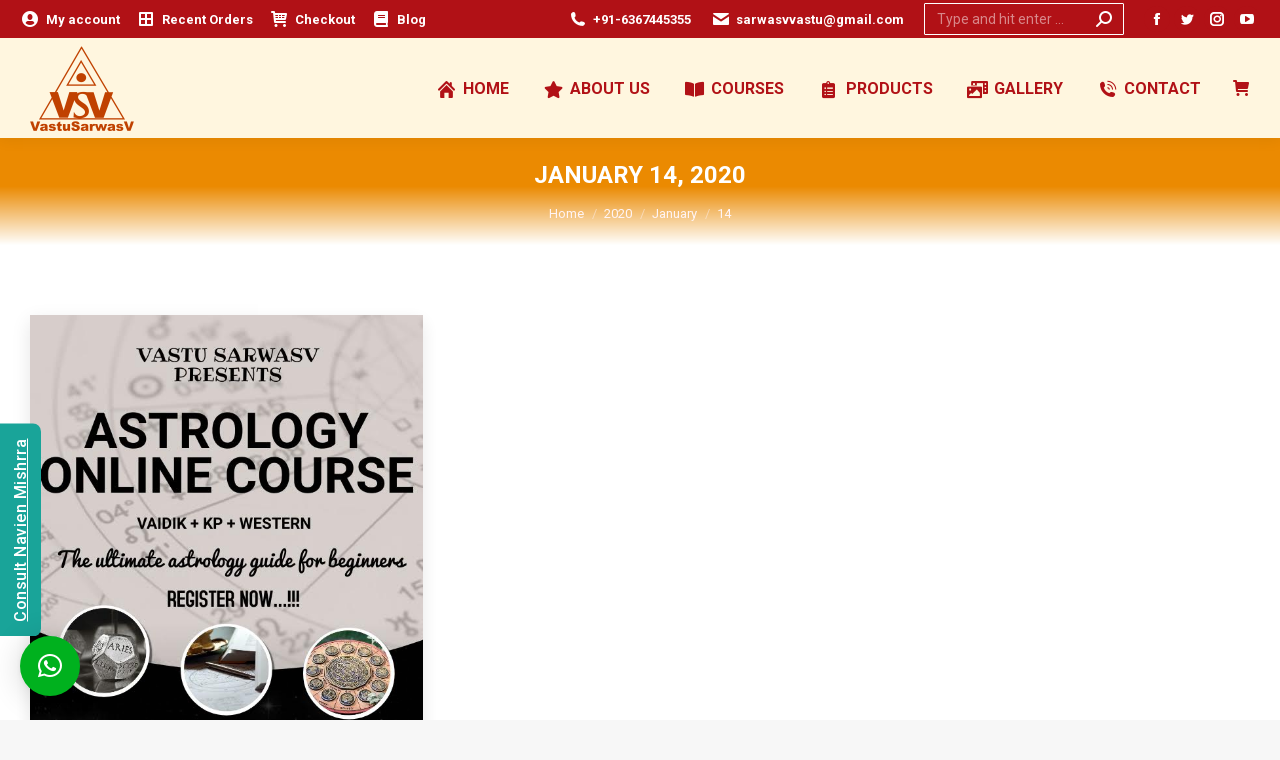

--- FILE ---
content_type: text/html; charset=UTF-8
request_url: https://www.vastusarwasv.com/2020/01/14/
body_size: 28404
content:
<!DOCTYPE html>
<!--[if !(IE 6) | !(IE 7) | !(IE 8)  ]><!--><html lang="en-US" class="no-js">
<!--<![endif]--><head><meta charset="UTF-8" /><meta name="viewport" content="width=device-width, initial-scale=1, maximum-scale=1, user-scalable=0"><meta name="theme-color" content="#3b8ced"/><link rel="profile" href="https://gmpg.org/xfn/11" /> <script data-optimized="1" type="16601a88c80f44f4c32edc6a-text/javascript">if(/Android|webOS|iPhone|iPad|iPod|BlackBerry|IEMobile|Opera Mini/i.test(navigator.userAgent)){var originalAddEventListener=EventTarget.prototype.addEventListener,oldWidth=window.innerWidth;EventTarget.prototype.addEventListener=function(eventName,eventHandler,useCapture){if(eventName==="resize"){originalAddEventListener.call(this,eventName,function(event){if(oldWidth===window.innerWidth){return}
oldWidth=window.innerWidth;if(eventHandler.handleEvent){eventHandler.handleEvent.call(this,event)}else{eventHandler.call(this,event)}},useCapture)}else{originalAddEventListener.call(this,eventName,eventHandler,useCapture)}}}</script> <meta name='robots' content='noindex, follow' /><title>January 14, 2020 - Navien Mishrra - Vastu Sarwasv - Best Vastu Consultant in India</title><meta property="og:locale" content="en_US" /><meta property="og:type" content="website" /><meta property="og:title" content="January 14, 2020 - Navien Mishrra - Vastu Sarwasv - Best Vastu Consultant in India" /><meta property="og:url" content="https://www.vastusarwasv.com/2020/01/14/" /><meta property="og:site_name" content="Vastu Sarwasv" /><meta property="og:image" content="https://www.vastusarwasv.com/wp-content/uploads/2020/01/navien_mishrra_vastu_sarwasv_best_vastu_shastra_consultant_in_jaipur_rajasthan_india_sarwasv_vastu_vastu_remedy.jpg" /><meta property="og:image:width" content="768" /><meta property="og:image:height" content="1024" /><meta property="og:image:type" content="image/jpeg" /><meta name="twitter:card" content="summary_large_image" /><link rel='dns-prefetch' href='//fonts.googleapis.com' /><link rel="alternate" type="application/rss+xml" title="Vastu Sarwasv &raquo; Feed" href="https://www.vastusarwasv.com/feed/" /><link rel="alternate" type="application/rss+xml" title="Vastu Sarwasv &raquo; Comments Feed" href="https://www.vastusarwasv.com/comments/feed/" /><style id="litespeed-ccss">body{--wp--preset--color--black:#000000;--wp--preset--color--cyan-bluish-gray:#abb8c3;--wp--preset--color--white:#FFF;--wp--preset--color--pale-pink:#f78da7;--wp--preset--color--vivid-red:#cf2e2e;--wp--preset--color--luminous-vivid-orange:#ff6900;--wp--preset--color--luminous-vivid-amber:#fcb900;--wp--preset--color--light-green-cyan:#7bdcb5;--wp--preset--color--vivid-green-cyan:#00d084;--wp--preset--color--pale-cyan-blue:#8ed1fc;--wp--preset--color--vivid-cyan-blue:#0693e3;--wp--preset--color--vivid-purple:#9b51e0;--wp--preset--color--accent:#3b8ced;--wp--preset--color--dark-gray:#111;--wp--preset--color--light-gray:#767676;--wp--preset--gradient--vivid-cyan-blue-to-vivid-purple:linear-gradient(135deg,rgba(6,147,227,1) 0%,rgb(155,81,224) 100%);--wp--preset--gradient--light-green-cyan-to-vivid-green-cyan:linear-gradient(135deg,rgb(122,220,180) 0%,rgb(0,208,130) 100%);--wp--preset--gradient--luminous-vivid-amber-to-luminous-vivid-orange:linear-gradient(135deg,rgba(252,185,0,1) 0%,rgba(255,105,0,1) 100%);--wp--preset--gradient--luminous-vivid-orange-to-vivid-red:linear-gradient(135deg,rgba(255,105,0,1) 0%,rgb(207,46,46) 100%);--wp--preset--gradient--very-light-gray-to-cyan-bluish-gray:linear-gradient(135deg,rgb(238,238,238) 0%,rgb(169,184,195) 100%);--wp--preset--gradient--cool-to-warm-spectrum:linear-gradient(135deg,rgb(74,234,220) 0%,rgb(151,120,209) 20%,rgb(207,42,186) 40%,rgb(238,44,130) 60%,rgb(251,105,98) 80%,rgb(254,248,76) 100%);--wp--preset--gradient--blush-light-purple:linear-gradient(135deg,rgb(255,206,236) 0%,rgb(152,150,240) 100%);--wp--preset--gradient--blush-bordeaux:linear-gradient(135deg,rgb(254,205,165) 0%,rgb(254,45,45) 50%,rgb(107,0,62) 100%);--wp--preset--gradient--luminous-dusk:linear-gradient(135deg,rgb(255,203,112) 0%,rgb(199,81,192) 50%,rgb(65,88,208) 100%);--wp--preset--gradient--pale-ocean:linear-gradient(135deg,rgb(255,245,203) 0%,rgb(182,227,212) 50%,rgb(51,167,181) 100%);--wp--preset--gradient--electric-grass:linear-gradient(135deg,rgb(202,248,128) 0%,rgb(113,206,126) 100%);--wp--preset--gradient--midnight:linear-gradient(135deg,rgb(2,3,129) 0%,rgb(40,116,252) 100%);--wp--preset--font-size--small:13px;--wp--preset--font-size--medium:20px;--wp--preset--font-size--large:36px;--wp--preset--font-size--x-large:42px;--wp--preset--font-family--inter:"Inter", sans-serif;--wp--preset--font-family--cardo:Cardo;--wp--preset--spacing--20:0.44rem;--wp--preset--spacing--30:0.67rem;--wp--preset--spacing--40:1rem;--wp--preset--spacing--50:1.5rem;--wp--preset--spacing--60:2.25rem;--wp--preset--spacing--70:3.38rem;--wp--preset--spacing--80:5.06rem;--wp--preset--shadow--natural:6px 6px 9px rgba(0, 0, 0, 0.2);--wp--preset--shadow--deep:12px 12px 50px rgba(0, 0, 0, 0.4);--wp--preset--shadow--sharp:6px 6px 0px rgba(0, 0, 0, 0.2);--wp--preset--shadow--outlined:6px 6px 0px -3px rgba(255, 255, 255, 1), 6px 6px rgba(0, 0, 0, 1);--wp--preset--shadow--crisp:6px 6px 0px rgba(0, 0, 0, 1)}.wpcf7 form .wpcf7-response-output{margin:2em .5em 1em;padding:.2em 1em;border:2px solid #00a0d2}.wpcf7 form.init .wpcf7-response-output{display:none}.fa-fw{width:1.28571429em;text-align:center}.fa-star:before{content:""}.fa-book:before{content:""}*{-webkit-box-sizing:border-box;-moz-box-sizing:border-box;box-sizing:border-box}*:before,*:after{-webkit-box-sizing:border-box;-moz-box-sizing:border-box;box-sizing:border-box}img{vertical-align:middle}.est-frontend-display-wrap,.est-frontend-display-wrap *,*:before,*:after{-moz-box-sizing:border-box;-webkit-box-sizing:border-box;box-sizing:border-box}.est-frontend-display-wrap{top:50%;-moz-transform:translateY(-50%);-webkit-transform:translateY(-50%);transform:translateY(-50%);z-index:9999}.est-frontend-display-wrap.est-fixed{position:fixed}.est-frontend-display-wrap.est-left{left:0}.est-frontend-display-wrap .est-tab-type{position:absolute;top:0;left:0;white-space:nowrap;transform-origin:0 0;z-index:9999}.est-frontend-display-wrap.est-left .est-tab-type{-moz-transform:rotate(-90deg) translate(-50%);-webkit-transform:rotate(-90deg) translate(-50%);transform:rotate(-90deg) translate(-50%)}.est-frontend-display-wrap.est-template-2 a.est-tab-link{display:block;padding:8px 15px;background-color:#19a499;font-size:16px;font-family:"Roboto",sans-serif;font-weight:500;color:#fff;letter-spacing:.5px;border-radius:0 0 8px 8px}:root{--qlwapp--padding-xs:8px;--qlwapp--padding-sm:16px;--qlwapp--padding-md:24px;--qlwapp--padding-lg:32px;--qlwapp--padding-xl:40px}article,aside,header,section{display:block}*{padding:0;margin:0}html{font-size:100%;-webkit-text-size-adjust:100%;-ms-text-size-adjust:100%}strong{font-weight:700}ol,ul{list-style:none}img{border:0;-ms-interpolation-mode:bicubic}form{margin:0}button,input{font-size:100%;margin:0;vertical-align:baseline}button,input{line-height:normal}button,input[type=submit]{-webkit-appearance:button}button::-moz-focus-inner,input::-moz-focus-inner{border:0;padding:0}.pswp{display:none;position:absolute;width:100%;height:100%;left:0;top:0;-ms-touch-action:none;touch-action:none;z-index:9500;-webkit-text-size-adjust:100%;-webkit-backface-visibility:hidden;outline:0}.pswp::after,.pswp::before{content:" ";display:table}.pswp *{-webkit-box-sizing:border-box;box-sizing:border-box}.pswp__bg{position:absolute;left:0;top:0;width:100%;height:100%;background:#000;opacity:0;-webkit-transform:translateZ(0);transform:translateZ(0);-webkit-backface-visibility:hidden;will-change:opacity}.pswp__scroll-wrap{position:absolute;left:0;top:0;width:100%;height:100%;overflow:hidden}.pswp__container{-ms-touch-action:none;touch-action:none;position:absolute;left:0;right:0;top:0;bottom:0;-webkit-backface-visibility:hidden}.pswp__container{-webkit-touch-callout:none}.pswp__item{position:absolute;left:0;right:0;top:0;bottom:0;overflow:hidden}.pswp__caption .pswp__caption__center{text-align:center}.pswp button.pswp__button{height:1.5em;width:1.5em;margin-top:-.75em;background:0 0!important;font-family:icomoon-the7-font;font-size:16px;line-height:1;text-rendering:auto;-webkit-font-smoothing:antialiased;color:#fff;opacity:.5}.pswp .pswp__top-bar button.pswp__button{top:50%}.pswp button.pswp__button--close{font-size:21px}.pswp__button--close:before{content:""}.pswp__button--share:before{content:""}.pswp .pswp__button--arrow--left:before,.pswp .pswp__button--arrow--right:before{position:static;display:flex;justify-content:center;align-items:center;width:1.5em;height:1.5em}.pswp .pswp__button--arrow--left:before{content:""!important;background:0 0!important}.pswp .pswp__button--arrow--right:before{content:""!important;background:0 0!important}.pswp .pswp__share-tooltip{border-radius:0}.pswp__share-tooltip:before{content:"";display:block;width:0;height:0;position:absolute;top:-12px;right:15px;border:6px solid #fff0;border-bottom-color:#FFF}.pswp__button{position:relative;background:0 0;overflow:visible;-webkit-appearance:none;display:block;border:0;padding:0;margin:0;float:right;opacity:.75;-webkit-box-shadow:none;box-shadow:none}.pswp__button::-moz-focus-inner{padding:0;border:0}.pswp__button,.pswp__button--arrow--left:before,.pswp__button--arrow--right:before{width:44px;height:44px}.pswp__button--fs{display:none}.pswp__button--zoom{display:none}.pswp__button--arrow--left,.pswp__button--arrow--right{background:0 0;top:50%;margin-top:-50px;width:70px;height:100px;position:absolute}.pswp__button--arrow--left{left:0}.pswp__button--arrow--right{right:0}.pswp__button--arrow--left:before,.pswp__button--arrow--right:before{content:"";top:35px;background-color:rgb(0 0 0/.3);height:30px;width:32px;position:absolute}.pswp__button--arrow--left:before{left:6px}.pswp__button--arrow--right:before{left:0;right:6px}.pswp__share-modal{display:block;background:rgb(0 0 0/.5);width:100%;height:100%;top:0;left:0;padding:10px;position:absolute;z-index:1600;opacity:0;-webkit-backface-visibility:hidden;will-change:opacity}.pswp__share-modal--hidden{display:none}.pswp__share-tooltip{min-width:150px;z-index:1620;position:absolute;background:#FFF;top:56px;border-radius:2px;display:block;width:auto;right:44px;-webkit-box-shadow:0 2px 5px rgb(0 0 0/.25);box-shadow:0 2px 5px rgb(0 0 0/.25);-webkit-transform:translateY(6px);-ms-transform:translateY(6px);transform:translateY(6px);-webkit-backface-visibility:hidden;will-change:transform}.pswp__counter{position:absolute;left:0;top:0;height:44px;font-size:13px;line-height:44px;color:#FFF;opacity:.75;padding:0 10px}.pswp__caption{position:absolute;left:0;bottom:0;width:100%;min-height:44px}.pswp__caption__center{text-align:left;max-width:420px;margin:0 auto;font-size:13px;padding:10px;line-height:20px;color:#CCC}.pswp__preloader{width:44px;height:44px;position:absolute;top:0;left:50%;margin-left:-22px;opacity:0;will-change:opacity;direction:ltr}.pswp__preloader__icn{width:20px;height:20px;margin:12px}@media screen and (max-width:1024px){.pswp__preloader{position:relative;left:auto;top:auto;margin:0;float:right}}.pswp__ui{-webkit-font-smoothing:auto;visibility:visible;opacity:1;z-index:1550}.pswp__top-bar{position:absolute;left:0;top:0;height:44px;width:100%}.pswp__caption,.pswp__top-bar{-webkit-backface-visibility:hidden;will-change:opacity}.pswp__caption,.pswp__top-bar{background-color:rgb(0 0 0/.5)}.pswp__ui--hidden .pswp__button--arrow--left,.pswp__ui--hidden .pswp__button--arrow--right,.pswp__ui--hidden .pswp__caption,.pswp__ui--hidden .pswp__top-bar{opacity:.001}.page-inner{-ms-grid-column:1;-ms-grid-row:2;grid-area:page-inner}#main-slideshow,.photo-scroller{-ms-grid-column:1;-ms-grid-row:2;grid-area:slider}.masthead{-ms-grid-column:1;-ms-grid-row:1;grid-area:header}.side-header-v-stroke.masthead,.side-header.masthead{-ms-grid-column:1;grid-area:header-side}.checkout-page-title{grid-area:checkout;-ms-grid-column:1;-ms-grid-row:4}.page-title{-ms-grid-column:1;-ms-grid-row:3;grid-area:title}.fancy-header{-ms-grid-column:1;-ms-grid-row:3;grid-area:fancyheader}.elementor-location-header{grid-area:elementor-header}#main{-ms-grid-column:1;-ms-grid-row:5;grid-area:main}.footer{-ms-grid-column:1;-ms-grid-row:6;grid-area:footer}.responsive-off .sidebar{grid-area:sidebar;-ms-grid-row:1}.responsive-off .content{grid-area:content;-ms-grid-row:1}.content,.sidebar,.wf-wrap{box-sizing:border-box}.wf-wrap{max-width:100%;padding:0 44px;margin:0 auto}.page-title .hgroup{overflow:hidden}.breadcrumbs li:first-child:before{content:""}.breadcrumbs li:before{position:absolute;left:0;top:0;width:15px;height:13px;content:"/";opacity:.5;text-align:left;z-index:3}.breadcrumbs li:before{opacity:1}.page-title{display:-ms-flexbox;display:-ms-flex;display:flex}.page-title-head{max-width:100%}.page-title .wf-wrap{position:relative}.page-title .wf-wrap:after{position:absolute;width:100%;bottom:0;content:""}.page-title.gradient-bg .wf-wrap:after{display:none}.page-title>.wf-wrap{display:-ms-flexbox;display:-ms-flex;display:flex;-ms-align-items:center;-ms-flex-align:center;align-items:center;box-sizing:border-box}.title-center>.wf-wrap{-ms-flex-pack:center;-ms-justify-content:center;justify-content:center;-ms-align-items:center;-ms-flex-align:center;align-items:center;-ms-flex-flow:column wrap;flex-flow:column wrap}.title-center h1{text-align:center}.page-title h1{margin:0}.breadcrumbs{list-style:none}.page-title.title-center .breadcrumbs{text-align:center}.breadcrumbs li{position:relative;display:inline-block;padding-left:12px;margin-left:8px}.breadcrumbs li:first-child{padding-left:0;margin-left:0;background:0 0!important}.breadcrumbs li a{color:inherit}.breadcrumbs a{text-decoration:none}.post{position:relative}.post:after,.post:before{content:"";display:table;clear:both}.single .content>.post{margin-bottom:50px}.single .content>.post:last-child{margin-bottom:0}.single .post:not(.type-event) .post-thumbnail{position:relative;margin-bottom:45px;line-height:0}.single .post:not(.type-event) .post-thumbnail img{width:100%}.single .entry-content{margin-bottom:50px}.single .entry-content:last-child{margin-bottom:0}.share-buttons .soc-font-icon{display:none}:not(.show-on-hover).single-share-box .share-buttons a .social-text{display:none}.sidebar{position:relative;z-index:9}.sidebar .sidebar-content{box-sizing:border-box}.sidebar-right .sidebar.bg-under-widget{border:none}.sidebar-right .sidebar.bg-under-widget{padding-left:0}.sidebar-right .wf-wrap:after,.sidebar-right .wf-wrap:before{content:"";display:table}.sidebar-divider-off #sidebar{border:none}.sidebar .widget,.sidebar-content .widget{padding:0}.bg-under-widget .sidebar-content .widget,.sidebar.bg-under-widget .widget{margin-bottom:0;padding:25px}.sidebar .widget-divider-off .widget,.sidebar-content.widget-divider-off .widget{border-top:none}.bg-under-widget .sidebar-content .widget:first-child,.sidebar.bg-under-widget .widget:first-child{margin-top:0}.sidebar .widget:first-child,.sidebar-content .widget:first-child{border-top:none}.widget:after,.widget:before{content:"";display:table;clear:both}.widget-title{margin-bottom:15px;clear:both}.widget .searchform{position:relative}.widget_search form{margin:5px 0 0}.widget_search input[type=text]{width:100%;margin:0!important}.widget .searchform input{padding-right:30px}.widget .searchform .submit,.widget .searchsubmit{position:absolute;top:0;display:-ms-flexbox;display:-ms-flex;display:flex;-ms-align-items:center;-ms-flex-align:center;align-items:center;-ms-flex-pack:center;-ms-justify-content:center;justify-content:center;right:11px;width:20px;height:100%;padding:0;text-decoration:none}.widget .searchform .submit:before,.widget .searchsubmit:before{content:"󬁑";font-family:icomoon-the7-font!important;font-style:normal;font-weight:400;font-variant:normal;text-transform:none;line-height:inherit;font-size:16px}.textwidget a{text-decoration:none}.textwidget img{max-width:100%;height:auto}.textwidget *{max-width:100%}.textwidget input{width:100%}body{overflow-x:hidden}h1{margin-bottom:10px;clear:both}p{margin-bottom:10px}a{text-decoration:underline}.post img,img[class*=align],img[class*=wp-image-]{max-width:100%;height:auto}.aligncenter{display:block;margin:0 auto 10px}.assistive-text{position:absolute!important;clip:rect(1px,1px,1px,1px)}#page{position:relative;overflow:hidden}.main-gradient{display:none}#main{padding:50px 0}.screen-reader-text{clip:rect(1px,1px,1px,1px);height:1px;overflow:hidden;position:absolute!important;width:1px}#page .skip-link{background-color:#f1f1f1;box-shadow:0 0 1px 1px rgb(0 0 0/.2);color:#21759b;display:block;font-size:14px;font-weight:700;left:-9999em;outline:0;padding:15px 23px 14px;text-decoration:none;text-transform:none;top:-9999em}.widget_search input[type=text].searchform-s{margin-bottom:10px;border-style:var(--the7-form-border);box-sizing:border-box}input[type=text]{-webkit-appearance:none;-moz-appearance:none;-ms-appearance:none;appearance:none;outline:0}.popup-message-style #page .wpcf7-response-output{position:fixed;top:50%;left:100%}a.button,input[type=submit]{position:relative;display:inline-flex;align-items:center;text-decoration:none;white-space:nowrap}.soc-ico{overflow:hidden}.soc-ico a{position:relative;display:-ms-inline-flexbox;display:-ms-inline-flex;display:inline-flex;-ms-align-items:center;-ms-flex-align:center;align-items:center;-ms-flex-pack:center;-ms-justify-content:center;justify-content:center;margin:2px;width:26px;height:26px;line-height:26px;text-align:center;border-radius:50%;box-sizing:border-box;text-decoration:none}.soc-ico a .soc-font-icon{position:relative;z-index:1;font-size:16px}.soc-ico a:after,.soc-ico a:before{position:absolute;top:0;left:0;width:26px;height:26px;content:"";border-radius:inherit}.soc-ico a:before{opacity:1}.soc-ico a:after{opacity:0}.soc-ico a{text-decoration:none}.dt-text-title{grid-area:header;max-width:100%}.dt-text-desc{grid-area:desc;max-width:100%}.icon-with-text-shortcode .text-icon{grid-area:icon;text-decoration:none}.icon-with-text-shortcode .default-btn-shortcode{justify-self:start;grid-area:button}.masthead{position:relative;z-index:102;box-sizing:border-box}.masthead:not(.side-header){display:-ms-flexbox;-ms-flex-direction:column}.top-bar{position:relative;display:-ms-flexbox;display:-ms-flex;display:flex;margin-top:0;box-sizing:border-box}.top-bar-bg,.top-bar:after{position:absolute;bottom:0;left:0;width:100%;height:100%;content:"";box-sizing:content-box}.top-bar:after{height:1px}.top-bar-bg{padding:0 1000px;margin-left:-1000px}.top-bar>.mini-widgets{display:-ms-flexbox;display:-ms-flex;display:flex;-ms-align-items:center;-ms-flex-align:center;align-items:center;-ms-flex:1 1 auto;flex:1 1 auto;-ms-justify-content:flex-start;justify-content:flex-start;-ms-flex-pack:start;-ms-flex-flow:row wrap;flex-flow:row wrap}.top-bar .mini-widgets.right-widgets,.top-bar .mini-widgets:last-child{-ms-justify-content:flex-end;justify-content:flex-end;-ms-flex-pack:end}.top-bar *{font-size:inherit;line-height:inherit}.top-bar a{text-decoration:none}.branding{line-height:0;font-size:0}.branding>a{display:block}.branding a img,.branding img{max-width:100%;height:auto}.branding .mobile-logo{display:none}.masthead .mini-widgets>*{display:inline-block;margin-left:10px;margin-right:10px}.masthead:not(.side-header) .mini-widgets>:first-child{margin-left:0}.masthead:not(.side-header) .mini-widgets>:last-child{margin-right:0}.mini-contacts{position:relative;margin:0}.masthead .mini-contacts{display:-ms-inline-flexbox;display:-ms-inline-flex;display:inline-flex;-ms-align-items:center;-ms-flex-align:center;align-items:center}.mini-contacts i{margin-right:5px}.mini-nav{position:relative;display:inline-block;vertical-align:middle}.mini-nav .customSelect1{position:relative;visibility:visible;opacity:1}.mini-nav .customSelectInner{display:-ms-flexbox;display:-ms-flex;display:flex;-ms-align-items:center;-ms-flex-align:center;align-items:center;background:0 0}.mini-nav .customSelectInner i{margin-right:5px}.mini-nav li{position:relative;display:inline-block;vertical-align:middle}.mini-nav li:last-child{margin-right:0}.mini-nav ul>li>a{text-decoration:none}.mini-nav li:first-child:before{border-left:none}.masthead .mini-search{position:relative;display:inline-block;vertical-align:middle;z-index:10;max-width:100%}.searchform{position:relative;z-index:3;max-width:100%}.searchform .field{max-width:100%;border-style:solid;box-sizing:border-box}.mini-search input[type=text]{margin-bottom:0}.mini-search .search-icon{text-decoration:none;background-repeat:no-repeat;background-position:center center}.mini-search .search-icon{display:-ms-flexbox;display:-ms-flex;display:flex;-ms-align-items:center;-ms-flex-align:center;align-items:center}.masthead .mini-search .searchsubmit{display:none}.animate-search-width .searchform{overflow:hidden}.animate-search-width .search-icon{position:absolute;-ms-flex-pack:center;-ms-justify-content:center;justify-content:center;top:0;right:0;height:100%;width:100%}.masthead .soc-ico{display:inline-block;vertical-align:middle}.wc-ico-cart.text-disable{letter-spacing:-4px}.masthead .soc-ico a{line-height:22px}.dt-close-mobile-menu-icon{position:relative}.dt-close-mobile-menu-icon:after,.dt-close-mobile-menu-icon:before{position:absolute;top:0;left:0;width:100%;height:100%;content:"";border-radius:inherit;box-sizing:border-box}.dt-close-mobile-menu-icon:after{opacity:0}.dt-close-mobile-menu-icon:before{opacity:1}.main-nav>li{position:relative;display:-ms-flexbox;display:-ms-flex;display:flex}.main-nav>li>a{text-decoration:none}.main-nav>li>a,.mini-nav li>a{position:relative;display:-ms-flexbox;display:-ms-flex;display:flex;-ms-align-items:center;-ms-flex-align:center;align-items:center}.main-nav .menu-item a i[class^=fa],.main-nav .menu-item a>i,.mini-nav .menu-item a i[class^=fa],.mini-nav .menu-item a>i,.mobile-main-nav .menu-item a i[class^=fa],.mobile-main-nav .menu-item a>i{margin-right:6px}.menu-text{display:block}.top-header .main-nav .menu-text:after{position:absolute;top:50%;margin-top:-4px;right:0;width:8px;height:8px}.l-to-r-line>li>a>span{position:relative;display:block}.sub-nav{position:absolute;visibility:hidden;z-index:200;top:100%;left:0;width:240px;opacity:0}.sub-nav{padding:0;box-shadow:0 0 4px rgb(0 0 0/.2);box-sizing:border-box}.sub-nav>li{position:relative;display:block;box-sizing:border-box}.sub-nav li:first-child:before{display:none}.sub-nav>li>a{position:relative;display:-ms-flexbox;display:-ms-flex;display:flex;-ms-align-items:center;-ms-flex-align:center;align-items:center;-ms-align-content:center;align-content:center;-ms-flex-line-pack:center;text-decoration:none}.sub-nav li a{box-sizing:border-box}.dt-mobile-header .sub-nav>li,.mobile-main-nav>li{display:-ms-flexbox;display:-ms-flex;display:flex;-ms-flex-flow:row wrap;flex-flow:row wrap}.dt-mobile-header .mobile-main-nav>li>.sub-nav{position:relative;display:none;top:0;left:0;width:100%;padding:0;visibility:visible;opacity:1;z-index:auto}.mobile-main-nav .sub-nav{background:0 0;box-shadow:none}.dt-mobile-header{position:fixed;top:0;height:100%;min-height:100%;width:500px;max-width:100%;z-index:9602;box-sizing:border-box;background-color:grey;transform:translate3d(-100%,0,0);overflow:hidden}.right-mobile-menu .dt-mobile-header{right:0;transform:translate3d(100%,0,0)}html:not(.touchevents) .dt-mobile-header::-webkit-scrollbar{width:13px}html:not(.touchevents) .dt-mobile-header::-webkit-scrollbar-thumb{border-radius:10px;background-color:#1ebac8;border:4px solid #fff;box-sizing:border-box}.mobile-mini-widgets-in-menu{display:none}.mobile-mini-widgets-in-menu{padding:30px 0}.mobile-main-nav{display:-ms-flexbox;display:-ms-flex;display:flex;-ms-flex-flow:column nowrap;flex-flow:column nowrap;-ms-flex:10 1 auto;flex:10 1 auto}.mobile-main-nav>li{position:relative;display:-ms-flexbox;display:-ms-flex;display:flex}.mobile-menu-show-divider .mobile-main-nav>li:before{content:"";position:absolute;top:-.5px;height:0;width:100%;max-width:100%;left:0}.mobile-menu-show-divider .mobile-main-nav>li:first-child:before{display:none}.mobile-main-nav>li>a{text-decoration:none;position:relative;display:-ms-flexbox;display:-ms-flex;display:flex;-ms-align-items:center;-ms-flex-align:center;align-items:center;padding:10px 30px 10px 0;-ms-flex-positive:1;-ms-flex-grow:1;flex-grow:1}.mobile-main-nav .menu-item a i{margin-right:6px}.mobile-main-nav .sub-nav{margin-left:20px}#page #mobile-menu .sub-nav>li{padding:0;width:100%}#page .mobile-main-nav .sub-nav{width:100%}.mobile-main-nav .sub-nav>li>a{padding:10px 30px 10px 0;margin:0;-ms-flex-positive:1;-ms-flex-grow:1;flex-grow:1}.dt-close-mobile-menu-icon{display:-ms-inline-flexbox;display:-ms-inline-flex;display:inline-flex;-ms-align-items:center;-ms-flex-align:center;align-items:center;-ms-flex-pack:center;-ms-justify-content:center;justify-content:center;position:absolute;top:0;z-index:9999;opacity:0;min-width:12px;min-height:12px}.dt-close-mobile-menu-icon .close-line-wrap{position:relative;width:22px;height:100%}.fade-medium-mobile-menu-close-icon .dt-close-mobile-menu-icon .close-line-wrap{width:20px;height:20px}.dt-close-mobile-menu-icon span{position:relative;display:block;margin:0;z-index:2}.dt-close-mobile-menu-icon .close-line{display:inline-block;transform-origin:50% 50%;width:22px;height:2px;position:absolute;left:0;content:""}.fade-medium-mobile-menu-close-icon .dt-close-mobile-menu-icon .close-line{width:20px;top:50%;margin-top:-1px}.dt-close-mobile-menu-icon .close-line:nth-child(2){display:none}.dt-close-mobile-menu-icon .close-line:after,.dt-close-mobile-menu-icon .close-line:before{position:absolute;top:0;left:0;width:100%;height:100%;content:"";border-radius:inherit;box-sizing:border-box}.dt-close-mobile-menu-icon .close-line:after{opacity:0}.dt-close-mobile-menu-icon .close-line:before{opacity:1}.dt-close-mobile-menu-icon .close-line:first-child{transform:rotate3d(0,0,1,45deg)}.dt-close-mobile-menu-icon .close-line:last-child{transform:rotate3d(0,0,1,-45deg)}img.lazy-load{opacity:0}.scroll-top{position:fixed;display:-ms-flexbox;display:-ms-flex;display:flex;-ms-align-items:center;-ms-flex-align:center;align-items:center;-ms-flex-pack:center;-ms-justify-content:center;justify-content:center;right:10px;bottom:10px;width:40px;height:40px;opacity:0;z-index:-1;-ms-filter:"progid:DXImageTransform.Microsoft.Alpha(Opacity=0)";text-decoration:none;background-color:#000;background-color:rgb(0 0 0/.2)}.scroll-top:before{content:"󰊐";font-family:icomoon-the7-font;speak:none;font-style:normal;font-weight:400;font-variant:normal;text-transform:none;font-size:20px;line-height:1;color:#fff}.customSelectInner{background-repeat:no-repeat;background-position:right center}.hidden{display:none!important;opacity:0!important}.post-thumbnail::after{content:none}[class*=icomoon-the7-],[class*=the7-mw-],[class^=soc-font-],[class^=icomoon-the7-],[class^=the7-mw-]{font-family:icomoon-the7-font!important;speak:none;font-style:normal;font-weight:400;font-variant:normal;text-transform:none;line-height:1;-webkit-font-smoothing:antialiased;-moz-osx-font-smoothing:grayscale}[class*=the7-mw-]:before,[class^=the7-mw-]:before{font-family:inherit!important;margin:0!important}.the7-mw-icon-mail-bold:before{content:""}.the7-mw-icon-phone-bold:before{content:""}.icomoon-the7-font-the7-phone-06:before{content:""}.icomoon-the7-font-icon-cart-detailed:before{content:""}.icomoon-the7-font-the7-cart-04:before{content:""}.icomoon-the7-font-the7-home-02:before{content:""}.icomoon-the7-font-the7-login-04:before{content:""}.the7-mw-icon-search-bold:before{content:"󬁑"}.facebook .soc-font-icon:before{content:""}.instagram .soc-font-icon:before{content:""}.linkedin .soc-font-icon:before{content:""}.pinterest .soc-font-icon:before{content:""}.twitter .soc-font-icon:before{content:""}.whatsapp .soc-font-icon:before{content:""}.you-tube .soc-font-icon:before{content:""}.fas{-moz-osx-font-smoothing:grayscale;-webkit-font-smoothing:antialiased;display:inline-block;font-style:normal;font-variant:normal;text-rendering:auto;line-height:1}.fa-fw{text-align:center;width:1.25em}.fa-book:before{content:""}.fa-book-open:before{content:""}.fa-border-all:before{content:""}.fa-clipboard-list:before{content:""}.fa-photo-video:before{content:""}.fa-star:before{content:""}.fas{font-family:"Font Awesome 5 Free"}.fas{font-weight:900}:root{--the7-accent-bg-color:#3b8ced;--the7-accent-color:#3b8ced;--the7-additional-logo-elements-font-family:"Open Sans", Helvetica, Arial, Verdana, sans-serif;--the7-additional-logo-elements-font-size:20px;--the7-additional-logo-elements-icon-size:0px;--the7-additional-menu-elements-color:#ffffff;--the7-additional-menu-elements-font-family:"Roboto", Helvetica, Arial, Verdana, sans-serif;--the7-additional-menu-elements-font-size:13px;--the7-additional-menu-elements-font-weight:700;--the7-additional-menu-elements-icon-color:#b11116;--the7-additional-menu-elements-icon-size:16px;--the7-base-border-radius:4px;--the7-base-color:#686868;--the7-base-font-family:"Arial", Helvetica, Arial, Verdana, sans-serif;--the7-base-font-size:15px;--the7-base-line-height:27px;--the7-beautiful-loading-bg:#ffffff;--the7-beautiful-spinner-color:rgba(59,140,237,0.5);--the7-body-bg-attachment:fixed;--the7-body-bg-color:#f7f7f7;--the7-body-bg-image:none;--the7-body-bg-position-x:center;--the7-body-bg-position-y:top;--the7-body-bg-repeat:no-repeat;--the7-body-bg-size:cover;--the7-border-radius-size:4px;--the7-bottom-bar-bottom-padding:0px;--the7-bottom-bar-height:60px;--the7-bottom-bar-line-size:1px;--the7-bottom-bar-menu-switch:778px;--the7-bottom-bar-switch:990px;--the7-bottom-bar-top-padding:0px;--the7-bottom-bg-color:#fff6df;--the7-bottom-bg-image:url(https://www.vastusarwasv.com/wp-content/themes/dt-the7/images/backgrounds/patterns/full/poly.png);--the7-bottom-bg-position-x:center;--the7-bottom-bg-position-y:top;--the7-bottom-bg-repeat:repeat;--the7-bottom-color:#b11116;--the7-bottom-content-padding:0px;--the7-bottom-input-border-width:1px;--the7-bottom-input-padding:5px;--the7-bottom-logo-bottom-padding:8px;--the7-bottom-logo-left-padding:0px;--the7-bottom-logo-right-padding:12px;--the7-bottom-logo-top-padding:8px;--the7-bottom-overlay-content-padding:0px;--the7-box-width:1340px;--the7-breadcrumbs-bg-color:rgba(255,255,255,0);--the7-breadcrumbs-border-color:rgba(146,160,175,0.2);--the7-breadcrumbs-border-radius:0px;--the7-breadcrumbs-border-width:1px;--the7-breadcrumbs-font-family:"Roboto", Helvetica, Arial, Verdana, sans-serif;--the7-breadcrumbs-font-size:13px;--the7-breadcrumbs-line-height:23px;--the7-breadcrumbs-margin-bottom:0px;--the7-breadcrumbs-margin-left:0px;--the7-breadcrumbs-margin-right:0px;--the7-breadcrumbs-margin-top:10px;--the7-breadcrumbs-padding-bottom:0px;--the7-breadcrumbs-padding-left:0px;--the7-breadcrumbs-padding-right:0px;--the7-breadcrumbs-padding-top:0px;--the7-breadcrumbs-text-transform:none;--the7-btn-bg-color:#3b8ced;--the7-btn-border-color:#3b8ced;--the7-btn-border-hover-color:#3b8ced;--the7-btn-color:#ffffff;--the7-btn-hover-bg-color:#6ca9f2;--the7-btn-hover-color:#ffffff;--the7-btn-l-border-radius:4px;--the7-btn-l-border-style:solid;--the7-btn-l-border-width:0px;--the7-btn-l-font-family:"Roboto", Helvetica, Arial, Verdana, sans-serif;--the7-btn-l-font-size:16px;--the7-btn-l-font-weight:700;--the7-btn-l-icon-size:16px;--the7-btn-l-letter-spacing:0px;--the7-btn-l-line-height:18px;--the7-btn-l-min-height:1px;--the7-btn-l-min-width:1px;--the7-btn-l-padding:18px 24px 18px 24px;--the7-btn-l-text-transform:none;--the7-btn-m-border-radius:4px;--the7-btn-m-border-style:solid;--the7-btn-m-border-width:0px;--the7-btn-m-font-family:"Roboto", Helvetica, Arial, Verdana, sans-serif;--the7-btn-m-font-size:14px;--the7-btn-m-font-weight:700;--the7-btn-m-icon-size:14px;--the7-btn-m-letter-spacing:0px;--the7-btn-m-line-height:16px;--the7-btn-m-min-height:1px;--the7-btn-m-min-width:1px;--the7-btn-m-padding:12px 18px 12px 18px;--the7-btn-m-text-transform:none;--the7-btn-s-border-radius:4px;--the7-btn-s-border-style:solid;--the7-btn-s-border-width:0px;--the7-btn-s-font-family:"Roboto", Helvetica, Arial, Verdana, sans-serif;--the7-btn-s-font-size:12px;--the7-btn-s-font-weight:700;--the7-btn-s-icon-size:12px;--the7-btn-s-letter-spacing:0px;--the7-btn-s-line-height:14px;--the7-btn-s-min-height:1px;--the7-btn-s-min-width:1px;--the7-btn-s-padding:8px 12px 8px 12px;--the7-btn-s-text-transform:none;--the7-button-shadow-blur:10px;--the7-button-shadow-color:rgba(0,0,0,0);--the7-button-shadow-horizontal:0px;--the7-button-shadow-hover-blur:10px;--the7-button-shadow-hover-color:rgba(0,0,0,0);--the7-button-shadow-hover-horizontal:0px;--the7-button-shadow-hover-spread:0px;--the7-button-shadow-hover-vertical:0px;--the7-button-shadow-spread:0px;--the7-button-shadow-vertical:0px;--the7-cart-total-width:30%;--the7-classic-menu-bottom-margin:0px;--the7-close-menu-caption-color-hover:#000000;--the7-close-menu-caption-color:#000000;--the7-close-menu-caption-font-family:"Roboto", Helvetica, Arial, Verdana, sans-serif;--the7-close-menu-caption-font-size:16px;--the7-close-menu-caption-gap:20px;--the7-close-menu-caption-text-transform:uppercase;--the7-close-mobile-menu-caption-color-hover:#ffffff;--the7-close-mobile-menu-caption-color:#ffffff;--the7-close-mobile-menu-caption-font-family:"Roboto", Helvetica, Arial, Verdana, sans-serif;--the7-close-mobile-menu-caption-font-size:16px;--the7-close-mobile-menu-caption-gap:10px;--the7-close-mobile-menu-caption-text-transform:none;--the7-content-boxes-bg:#f5f5f5;--the7-content-width:1300px;--the7-divider-bg-color:rgba(0,0,0,0);--the7-divider-color:rgba(0,0,0,0.08);--the7-filter-border-radius:100px;--the7-filter-decoration-line-size:2px;--the7-filter-font-family:"Roboto", Helvetica, Arial, Verdana, sans-serif;--the7-filter-font-size:14px;--the7-filter-font-weight:700;--the7-filter-item-margin-bottom:0px;--the7-filter-item-margin-left:15px;--the7-filter-item-margin-right:15px;--the7-filter-item-margin-top:0px;--the7-filter-item-padding-bottom:5px;--the7-filter-item-padding-left:0px;--the7-filter-item-padding-right:0px;--the7-filter-item-padding-top:5px;--the7-filter-pointer-bg-radius:100px;--the7-filter-pointer-border-width:2px;--the7-filter-text-transform:uppercase;--the7-first-switch-header-padding-left:20px;--the7-first-switch-header-padding-right:20px;--the7-first-switch-mobile-header-height:80px;--the7-first-switch:1100px;--the7-float-menu-bg:#fff6df;--the7-float-menu-height:80px;--the7-float-menu-line-decoration-color:#dd3333;--the7-float-menu-line-decoration-size:1px;--the7-floating-header-bg-image:none;--the7-floating-header-bg-position-x:center;--the7-floating-header-bg-position-y:center;--the7-floating-header-bg-repeat:repeat;--the7-floating-header-bg-size:auto;--the7-floating-logo-bottom-padding:0px;--the7-floating-logo-left-padding:0px;--the7-floating-logo-right-padding:18px;--the7-floating-logo-top-padding:0px;--the7-floating-menu-active-last-color:#eb8a01;--the7-floating-menu-color-active:#eb8a01;--the7-floating-menu-color-hover:#eb8a01;--the7-floating-menu-color:#b11116;--the7-floating-menu-hover-last-color:#eb8a01;--the7-floating-mixed-logo-bottom-padding:0px;--the7-floating-mixed-logo-left-padding:0px;--the7-floating-mixed-logo-right-padding:0px;--the7-floating-mixed-logo-top-padding:0px;--the7-floating-mobile-logo-bottom-padding:0px;--the7-floating-mobile-logo-left-padding:0px;--the7-floating-mobile-logo-right-padding:0px;--the7-floating-mobile-logo-top-padding:0px;--the7-footer-bg-color:#b11116;--the7-footer-bg-image:url(https://www.vastusarwasv.com/wp-content/themes/dt-the7/images/backgrounds/patterns/full/poly.png);--the7-footer-bg-position-x:center;--the7-footer-bg-position-y:top;--the7-footer-bg-repeat:repeat;--the7-footer-bottom-padding:25px;--the7-footer-decoration-line-size:1px;--the7-footer-left-padding:20px;--the7-footer-outline-color:rgba(129,215,66,0.96);--the7-footer-right-padding:20px;--the7-footer-switch-colums:778px;--the7-footer-switch:778px;--the7-footer-top-padding:60px;--the7-general-border-radius:4px;--the7-general-title-responsiveness:778px;--the7-h1-font-family:"Philosopher", Helvetica, Arial, Verdana, sans-serif;--the7-h1-font-size-desktop:30px;--the7-h1-font-size:30px;--the7-h1-font-weight:700;--the7-h1-line-height-desktop:38px;--the7-h1-line-height:38px;--the7-h1-text-transform:none;--the7-h2-font-family:"Philosopher", Helvetica, Arial, Verdana, sans-serif;--the7-h2-font-size-desktop:25px;--the7-h2-font-size:25px;--the7-h2-font-weight:700;--the7-h2-line-height-desktop:29px;--the7-h2-line-height:29px;--the7-h2-text-transform:none;--the7-h3-font-family:"Philosopher", Helvetica, Arial, Verdana, sans-serif;--the7-h3-font-size-desktop:20px;--the7-h3-font-size:20px;--the7-h3-font-weight:700;--the7-h3-line-height-desktop:28px;--the7-h3-line-height:28px;--the7-h3-text-transform:none;--the7-h4-font-family:"Philosopher", Helvetica, Arial, Verdana, sans-serif;--the7-h4-font-size-desktop:17px;--the7-h4-font-size:17px;--the7-h4-font-weight:700;--the7-h4-line-height-desktop:21px;--the7-h4-line-height:21px;--the7-h4-text-transform:none;--the7-h5-font-family:"Philosopher", Helvetica, Arial, Verdana, sans-serif;--the7-h5-font-size-desktop:16px;--the7-h5-font-size:16px;--the7-h5-font-weight:700;--the7-h5-line-height-desktop:21px;--the7-h5-line-height:21px;--the7-h5-text-transform:none;--the7-h6-font-family:"Philosopher", Helvetica, Arial, Verdana, sans-serif;--the7-h6-font-size-desktop:14px;--the7-h6-font-size:14px;--the7-h6-font-weight:700;--the7-h6-line-height-desktop:17px;--the7-h6-line-height:17px;--the7-h6-text-transform:none;--the7-hamburger-border-width:0px;--the7-hamburger-close-border-radius:0px;--the7-hamburger-close-border-width:0px;--the7-hamburger-mobile-close-border-radius:0px;--the7-hamburger-mobile-close-border-width:0px;--the7-header-bg-color:#fff6df;--the7-header-bg-image:none;--the7-header-bg-position-x:center;--the7-header-bg-position-y:center;--the7-header-bg-repeat:repeat;--the7-header-bg-size:auto;--the7-header-classic-menu-line-size:1px;--the7-header-decoration-size:1px;--the7-header-decoration:#dd3333;--the7-header-height:100px;--the7-header-left-padding:20px;--the7-header-mobile-left-padding:0px;--the7-header-mobile-menu-bottom-padding:30px;--the7-header-mobile-menu-left-padding:30px;--the7-header-mobile-menu-right-padding:15px;--the7-header-mobile-menu-top-padding:45px;--the7-header-mobile-right-padding:0px;--the7-header-right-padding:20px;--the7-header-side-content-width:300px;--the7-header-side-width:300px;--the7-header-slide-out-width:400px;--the7-header-switch-paddings:0px;--the7-header-transparent-bg-color:#eeee22;--the7-input-bg-color:#fcfcfc;--the7-input-border-color:rgba(51,51,51,0.12);--the7-input-border-radius:4px;--the7-input-color:#85868c;--the7-input-height:38px;--the7-left-content-padding:0px;--the7-left-input-border-width:1px;--the7-left-input-padding:15px;--the7-left-overlay-content-padding:0px;--the7-lightbox-arrow-size:62px;--the7-links-color:#b11116;--the7-logo-area-left-padding-bottom:0px;--the7-logo-area-left-padding-left:0px;--the7-logo-area-left-padding-right:0px;--the7-logo-area-right-padding-bottom:0px;--the7-logo-area-right-padding-left:0px;--the7-logo-area-right-padding-right:0px;--the7-main-logo-bottom-padding:0px;--the7-main-logo-left-padding:0px;--the7-main-logo-right-padding:5px;--the7-main-logo-top-padding:0px;--the7-main-menu-icon-size:17px;--the7-mega-col-padding-bottom:0px;--the7-mega-col-padding-left:10px;--the7-mega-col-padding-right:10px;--the7-mega-col-padding-top:0px;--the7-mega-menu-desc-color:#333333;--the7-mega-menu-desc-font-family:"Roboto", Helvetica, Arial, Verdana, sans-serif;--the7-mega-menu-desc-font-size:13px;--the7-mega-menu-title-color:#333333;--the7-mega-menu-title-font-family:"Roboto", Helvetica, Arial, Verdana, sans-serif;--the7-mega-menu-title-font-size:16px;--the7-mega-menu-title-font-weight:700;--the7-mega-menu-title-icon-size:16px;--the7-mega-menu-title-text-transform:none;--the7-mega-menu-widget-color:#333333;--the7-mega-menu-widget-title-color:#333333;--the7-mega-submenu-col-width:260px;--the7-mega-submenu-item-2-level-spacing:0px;--the7-mega-submenu-item-padding-bottom:9px;--the7-mega-submenu-item-padding-left:10px;--the7-mega-submenu-item-padding-right:10px;--the7-mega-submenu-item-padding-top:9px;--the7-mega-submenu-padding-bottom:20px;--the7-mega-submenu-padding-left:10px;--the7-mega-submenu-padding-right:10px;--the7-mega-submenu-padding-top:20px;--the7-megamenu-title-active-color:#3b8ced;--the7-megamenu-title-hover-color:#3b8ced;--the7-menu-active-color:#eb8a01;--the7-menu-active-decor-color:#3b8ced;--the7-menu-active-last-color:#eb8a01;--the7-menu-active-line-decor-color:rgba(130,36,227,0.3);--the7-menu-area-below-padding-bottom:0px;--the7-menu-area-below-padding-left:0px;--the7-menu-area-below-padding-right:0px;--the7-menu-area-left-padding-bottom:0px;--the7-menu-area-left-padding-left:0px;--the7-menu-area-left-padding-right:0px;--the7-menu-area-right-padding-bottom:0px;--the7-menu-area-right-padding-left:10px;--the7-menu-area-right-padding-right:0px;--the7-menu-area-right-padding-top:0px;--the7-menu-area-top-line-padding-bottom:0px;--the7-menu-area-top-line-padding-left:0px;--the7-menu-area-top-line-padding-right:0px;--the7-menu-area-top-line-right-padding-bottom:0px;--the7-menu-area-top-line-right-padding-left:0px;--the7-menu-area-top-line-right-padding-right:0px;--the7-menu-caption-font-family:"Roboto", Helvetica, Arial, Verdana, sans-serif;--the7-menu-caption-font-size:16px;--the7-menu-caption-gap:10px;--the7-menu-caption-text-transform:none;--the7-menu-click-decor-bg-color:rgba(59,140,237,0);--the7-menu-color:#b11116;--the7-menu-decor-border-radius:4px;--the7-menu-decor-color:#c04100;--the7-menu-decoration-line-size:2px;--the7-menu-font-family:"Roboto", Helvetica, Arial, Verdana, sans-serif;--the7-menu-font-size:16px;--the7-menu-font-weight:700;--the7-menu-hover-color:#eb8a01;--the7-menu-hover-decor-color-2:135deg, rgba(255,255,255,0.23) 30%, rgba(0,0,0,0.23) 100%;--the7-menu-hover-decor-color:rgba(255,255,255,0.23);--the7-menu-hover-last-color:#eb8a01;--the7-menu-item-divider-width:1px;--the7-menu-item-margin-bottom:11px;--the7-menu-item-margin-left:0px;--the7-menu-item-margin-right:10px;--the7-menu-item-margin-top:11px;--the7-menu-item-padding-bottom:5px;--the7-menu-item-padding-left:12px;--the7-menu-item-padding-right:12px;--the7-menu-item-padding-top:7px;--the7-menu-line-decor-color-2:left, rgba(255,255,255,0.23) 30%, rgba(0,0,0,0.23) 100%;--the7-menu-line-decor-color:rgba(255,255,255,0.23);--the7-menu-tem-divider-color:#8224e3;--the7-menu-tem-divider-height:20px;--the7-menu-text-transform:uppercase;--the7-message-color:#ffffff;--the7-microwidget-button-2-bg:#3b8ced;--the7-microwidget-button-2-border-color:#3b8ced;--the7-microwidget-button-2-border-radius:0px;--the7-microwidget-button-2-border-width:1px;--the7-microwidget-button-2-bottom-padding:10px;--the7-microwidget-button-2-color:#ffffff;--the7-microwidget-button-2-font-family:"Roboto", Helvetica, Arial, Verdana, sans-serif;--the7-microwidget-button-2-font-size:14px;--the7-microwidget-button-2-font-weight:700;--the7-microwidget-button-2-hover-bg:#3b8ced;--the7-microwidget-button-2-hover-border-color:#3b8ced;--the7-microwidget-button-2-hover-color:#ffffff;--the7-microwidget-button-2-icon-gap:5px;--the7-microwidget-button-2-icon-size:14px;--the7-microwidget-button-2-left-padding:20px;--the7-microwidget-button-2-right-padding:20px;--the7-microwidget-button-2-top-padding:10px;--the7-microwidget-button-bg:rgba(255,255,255,0);--the7-microwidget-button-border-color:rgba(255,255,255,0);--the7-microwidget-button-border-radius:0px;--the7-microwidget-button-border-width:1px;--the7-microwidget-button-bottom-padding:10px;--the7-microwidget-button-color:#b11116;--the7-microwidget-button-font-family:"Roboto", Helvetica, Arial, Verdana, sans-serif;--the7-microwidget-button-font-size:14px;--the7-microwidget-button-font-weight:700;--the7-microwidget-button-hover-bg:rgba(255,255,255,0);--the7-microwidget-button-hover-border-color:rgba(255,255,255,0);--the7-microwidget-button-hover-color-last:#3b8ced;--the7-microwidget-button-hover-color:#3b8ced;--the7-microwidget-button-icon-gap:5px;--the7-microwidget-button-icon-size:18px;--the7-microwidget-button-left-padding:0px;--the7-microwidget-button-right-padding:0px;--the7-microwidget-button-top-padding:10px;--the7-microwidgets-in-top-line-color:#333333;--the7-microwidgets-in-top-line-font-family:"Open Sans", Helvetica, Arial, Verdana, sans-serif;--the7-microwidgets-in-top-line-font-size:20px;--the7-microwidgets-in-top-line-icon-color:#333333;--the7-microwidgets-in-top-line-icon-size:16px;--the7-mixed-logo-bottom-padding:0px;--the7-mixed-logo-left-padding:0px;--the7-mixed-logo-right-padding:0px;--the7-mixed-logo-top-padding:0px;--the7-mobile-floating-header-bg-color:#fff6df;--the7-mobile-footer-bottom-padding:25px;--the7-mobile-footer-left-padding:20px;--the7-mobile-footer-right-padding:20px;--the7-mobile-footer-top-padding:60px;--the7-mobile-hamburger-border-width:0px;--the7-mobile-header-bg-color:#fff6df;--the7-mobile-header-decoration-color:#ffffff;--the7-mobile-header-decoration-size:1px;--the7-mobile-logo-bottom-padding:0px;--the7-mobile-logo-left-padding:0px;--the7-mobile-logo-right-padding:0px;--the7-mobile-logo-top-padding:0px;--the7-mobile-menu-active-color:#eb8a01;--the7-mobile-menu-bg-color:#fff6df;--the7-mobile-menu-caption-font-family:"Roboto", Helvetica, Arial, Verdana, sans-serif;--the7-mobile-menu-caption-font-size:16px;--the7-mobile-menu-caption-gap:10px;--the7-mobile-menu-caption-text-transform:none;--the7-mobile-menu-color:#b11116;--the7-mobile-menu-divider-color:rgba(177,17,22,0.12);--the7-mobile-menu-divider-height:1px;--the7-mobile-menu-font-family:"Roboto", Helvetica, Arial, Verdana, sans-serif;--the7-mobile-menu-font-size:16px;--the7-mobile-menu-font-weight:700;--the7-mobile-menu-hover-color:#eb8a01;--the7-mobile-menu-microwidgets-color:#b11116;--the7-mobile-menu-microwidgets-font-family:"Roboto", Helvetica, Arial, Verdana, sans-serif;--the7-mobile-menu-microwidgets-font-size:13px;--the7-mobile-menu-microwidgets-font-weight:700;--the7-mobile-menu-microwidgets-icon-color:#b11116;--the7-mobile-menu-microwidgets-icon-size:16px;--the7-mobile-menu-text-transform:uppercase;--the7-mobile-menu-width:340px;--the7-mobile-microwidgets-color:#b11116;--the7-mobile-microwidgets-font-family:"Roboto", Helvetica, Arial, Verdana, sans-serif;--the7-mobile-microwidgets-font-size:13px;--the7-mobile-microwidgets-font-weight:700;--the7-mobile-microwidgets-icon-color:#b11116;--the7-mobile-microwidgets-icon-size:16px;--the7-mobile-overlay-bg-color:rgba(177,17,22,0);--the7-mobile-page-bottom-margin:70px;--the7-mobile-page-left-margin:30px;--the7-mobile-page-right-margin:30px;--the7-mobile-page-top-margin:70px;--the7-mobile-sub-menu-font-family:"Roboto", Helvetica, Arial, Verdana, sans-serif;--the7-mobile-sub-menu-font-size:13px;--the7-mobile-sub-menu-font-weight:700;--the7-mobile-sub-menu-text-transform:none;--the7-mobile-toggle-menu-bg-color:rgba(255,255,255,0);--the7-mobile-toggle-menu-bg-hover-color:rgba(255,255,255,0);--the7-mobile-toggle-menu-border-radius:0px;--the7-mobile-toggle-menu-color:#b11116;--the7-mobile-toggle-menu-hover-color:#b11116;--the7-mw-address-icon-size:16px;--the7-mw-clock-icon-size:16px;--the7-mw-email-icon-size:16px;--the7-mw-login-icon-size:16px;--the7-mw-phone-icon-size:16px;--the7-mw-search-bg-active-width:200px;--the7-mw-search-bg-color:#b11116;--the7-mw-search-bg-height:30px;--the7-mw-search-bg-width:200px;--the7-mw-search-border-color:#ffffff;--the7-mw-search-border-radius:1px;--the7-mw-search-border-width:1px;--the7-mw-search-color:#ffffff;--the7-mw-search-font-family:"Roboto", Helvetica, Arial, Verdana, sans-serif;--the7-mw-search-font-size:14px;--the7-mw-search-icon-size:16px;--the7-mw-search-left-padding:12px;--the7-mw-search-overlay-bg:rgba(0,0,0,0.9);--the7-mw-search-right-padding:12px;--the7-mw-skype-icon-size:16px;--the7-mw-woocommerce-cart-icon-size:16px;--the7-navigation-bg-color:#000000;--the7-navigation-line-bg:#ffffff;--the7-navigation-line-decoration-color:#dd9933;--the7-navigation-line-decoration-line-size:1px;--the7-navigation-line-sticky-bg:#000000;--the7-navigation-margin:50px;--the7-outside-item-custom-margin:15px;--the7-page-bg-color:#ffffff;--the7-page-bg-image:none;--the7-page-bg-position-x:center;--the7-page-bg-position-y:top;--the7-page-bg-repeat:repeat;--the7-page-bg-size:auto;--the7-page-bottom-margin:70px;--the7-page-left-margin:30px;--the7-page-responsive-title-height:100px;--the7-page-responsive-title-line-height:30px;--the7-page-right-margin:30px;--the7-page-title-bg-color-2:0deg, #ffffff 0%, #eb8a01 55%;--the7-page-title-bg-color:#ffffff;--the7-page-title-bg-image:none;--the7-page-title-bg-position-x:center;--the7-page-title-bg-position-y:center;--the7-page-title-bg-repeat:repeat;--the7-page-title-bg-size:auto auto;--the7-page-title-border-height:1px;--the7-page-title-border-style:solid;--the7-page-title-bottom-padding:20px;--the7-page-title-breadcrumbs-color:#fff4f4;--the7-page-title-color:#ffffff;--the7-page-title-decorative-line-height:5px;--the7-page-title-font-family:"Roboto", Helvetica, Arial, Verdana, sans-serif;--the7-page-title-font-weight:700;--the7-page-title-height:100px;--the7-page-title-line-color:#8224e3;--the7-page-title-line-height:34px;--the7-page-title-line-style:dashed;--the7-page-title-overlay-color:rgba(0,0,0,0.5);--the7-page-title-text-transform:uppercase;--the7-page-title-top-padding:20px;--the7-page-top-margin:70px;--the7-product-alignment:center;--the7-product-cart-gap:25px;--the7-product-counter-bg:#3b8ced;--the7-product-counter-color:#ffffff;--the7-product-description-gap:15px;--the7-product-img-width:30%;--the7-product-microwidget-content-font-family:"Arial", Helvetica, Arial, Verdana, sans-serif;--the7-product-microwidget-content-font-size-desktop:15px;--the7-product-microwidget-content-font-size:15px;--the7-product-microwidget-content-line-height-desktop:27px;--the7-product-microwidget-content-line-height:27px;--the7-product-microwidget-content-text-transform:none;--the7-product-price-gap:5px;--the7-product-rating-gap:10px;--the7-product-title-gap:15px;--the7-project-rollover-bg-color:rgba(53,130,222,0.85);--the7-right-content-padding:0px;--the7-right-input-border-width:1px;--the7-right-input-padding:15px;--the7-right-overlay-content-padding:0px;--the7-rollover-bg-color:rgba(255,255,255,0.2);--the7-second-switch-header-padding-left:20px;--the7-second-switch-header-padding-right:20px;--the7-second-switch-mobile-header-height:60px;--the7-second-switch:778px;--the7-secondary-text-color:#999999;--the7-side-header-h-stroke-height:74px;--the7-side-header-v-stroke-width:60px;--the7-sidebar-distace-to-content:50px;--the7-sidebar-outline-color:rgba(0,0,0,0.06);--the7-sidebar-responsiveness:990px;--the7-sidebar-width:350px;--the7-soc-ico-hover-color:#ffffff;--the7-soc-icons-bg-size:26px;--the7-soc-icons-border-radius:100px;--the7-soc-icons-border-width:0px;--the7-soc-icons-gap:4px;--the7-soc-icons-size:16px;--the7-sticky-header-overlay-bg:rgba(59,140,237,0.7);--the7-strype-1-backgrounds-bg-color:#44bb70;--the7-strype-1-bg-color:#f4f4f5;--the7-strype-1-bg-image:none;--the7-strype-1-bg-position-y:center;--the7-strype-1-bg-repeat:repeat;--the7-strype-1-bg-size:auto;--the7-strype-1-boxes-bg:#ffffff;--the7-strype-1-color:#72777d;--the7-strype-1-divider-bg-color:#dd3333;--the7-strype-1-header-color:#3c3e45;--the7-strype-2-backgrounds-bg-color:#c1edaf;--the7-strype-2-bg-color:#23242a;--the7-strype-2-bg-image:none;--the7-strype-2-bg-position-y:center;--the7-strype-2-bg-repeat:repeat;--the7-strype-2-bg-size:auto;--the7-strype-2-boxes-bg:rgba(255,255,255,0);--the7-strype-2-color:#f4f4f5;--the7-strype-2-divider-bg-color:rgba(244,244,245,0.18);--the7-strype-2-header-color:#f4f4f5;--the7-strype-3-backgrounds-bg-color:#ffffff;--the7-strype-3-bg-color:#235696;--the7-strype-3-bg-image:url(https://www.vastusarwasv.com/wp-content/themes/dt-the7/inc/presets/images/full/skin12r.stripes-stripe-3-bg-image.jpg);--the7-strype-3-bg-position-y:center;--the7-strype-3-bg-repeat:repeat;--the7-strype-3-bg-size:auto;--the7-strype-3-boxes-bg:rgba(35,86,150,0);--the7-strype-3-color:#ffffff;--the7-strype-3-divider-bg-color:rgba(255,255,255,0.3);--the7-strype-3-header-color:#ffffff;--the7-sub-cart-bg:#b11116;--the7-sub-cart-color:#ffffff;--the7-sub-cart-width:240px;--the7-sub-menu-icon-size:14px;--the7-sub-subtitle-font-family:"Arial", Helvetica, Arial, Verdana, sans-serif;--the7-sub-subtitle-font-size:10px;--the7-sub-subtitle-font-style:italic;--the7-sub-subtitle-font-weight:400;--the7-submenu-active-bg:rgba(59,140,237,0.07);--the7-submenu-active-color:#eb8a01;--the7-submenu-bg-color:#fff6df;--the7-submenu-color:#b11116;--the7-submenu-font-family:"Roboto", Helvetica, Arial, Verdana, sans-serif;--the7-submenu-font-size:13px;--the7-submenu-font-weight:700;--the7-submenu-hover-bg:rgba(59,140,237,0.07);--the7-submenu-hover-color:#eb8a01;--the7-submenu-item-margin-bottom:0px;--the7-submenu-item-margin-left:0px;--the7-submenu-item-margin-right:0px;--the7-submenu-item-margin-top:0px;--the7-submenu-item-padding-bottom:10px;--the7-submenu-item-padding-left:10px;--the7-submenu-item-padding-right:10px;--the7-submenu-item-padding-top:10px;--the7-submenu-padding-bottom:9px;--the7-submenu-padding-left:10px;--the7-submenu-padding-right:10px;--the7-submenu-padding-top:9px;--the7-submenu-text-transform:uppercase;--the7-submenu-width:280px;--the7-subtitle-font-family:"Arial", Helvetica, Arial, Verdana, sans-serif;--the7-subtitle-font-size:11px;--the7-subtitle-font-style:italic;--the7-subtitle-font-weight:400;--the7-switch-content-paddings:778px;--the7-text-big-font-size:17px;--the7-text-big-line-height:25px;--the7-text-small-font-size:12px;--the7-text-small-line-height:19px;--the7-title-color:#b11116;--the7-title-font-size:24px;--the7-title-outline-color:rgba(30,115,190,0);--the7-title-responsive-font-size:20px;--the7-toggle-menu-bg-color-hover:rgba(255,255,255,0.75);--the7-toggle-menu-bg-color:rgba(255,255,255,0.75);--the7-toggle-menu-border-radius:0px;--the7-toggle-menu-bottom-margin:0px;--the7-toggle-menu-caption-color-hover:#000000;--the7-toggle-menu-caption-color:#000000;--the7-toggle-menu-caption-padding-bottom:18px;--the7-toggle-menu-caption-padding-left:15px;--the7-toggle-menu-caption-padding-right:15px;--the7-toggle-menu-caption-padding-top:18px;--the7-toggle-menu-close-bg-color:rgba(255,255,255,0.75);--the7-toggle-menu-close-bottom-margin:30px;--the7-toggle-menu-close-color:#000000;--the7-toggle-menu-close-left-margin:30px;--the7-toggle-menu-close-padding-bottom:15px;--the7-toggle-menu-close-padding-left:15px;--the7-toggle-menu-close-padding-right:15px;--the7-toggle-menu-close-padding-top:15px;--the7-toggle-menu-close-right-margin:30px;--the7-toggle-menu-close-top-margin:30px;--the7-toggle-menu-color-hover:#000000;--the7-toggle-menu-color:#000000;--the7-toggle-menu-hover-bg-color:rgba(255,255,255,0.75);--the7-toggle-menu-hover-color:#000000;--the7-toggle-menu-left-margin:0px;--the7-toggle-menu-right-margin:0px;--the7-toggle-menu-top-margin:0px;--the7-toggle-mobile-margin-bottom:0px;--the7-toggle-mobile-margin-left:0px;--the7-toggle-mobile-margin-right:0px;--the7-toggle-mobile-margin-top:0px;--the7-toggle-mobile-menu-caption-color-hover:#b11116;--the7-toggle-mobile-menu-caption-color:#b11116;--the7-toggle-mobile-menu-close-bottom-margin:0px;--the7-toggle-mobile-menu-close-color:#ffffff;--the7-toggle-mobile-menu-close-hover-color:#ffffff;--the7-toggle-mobile-menu-close-left-margin:0px;--the7-toggle-mobile-menu-close-padding-bottom:5px;--the7-toggle-mobile-menu-close-padding-left:5px;--the7-toggle-mobile-menu-close-padding-right:5px;--the7-toggle-mobile-menu-close-padding-top:5px;--the7-toggle-mobile-menu-close-right-margin:0px;--the7-toggle-mobile-menu-close-top-margin:15px;--the7-toggle-mobile-padding-bottom:4px;--the7-toggle-mobile-padding-left:1px;--the7-toggle-mobile-padding-right:1px;--the7-toggle-mobile-padding-top:4px;--the7-top-bar-font-family:"Roboto", Helvetica, Arial, Verdana, sans-serif;--the7-top-bar-font-size:13px;--the7-top-bar-font-weight:700;--the7-top-bar-height:36px;--the7-top-bar-icon-color:#ffffff;--the7-top-bar-icon-size:16px;--the7-top-bar-line-color:#eb8a01;--the7-top-bar-line-size:0px;--the7-top-bar-line-style:solid;--the7-top-bar-mobile-padding-bottom:3px;--the7-top-bar-mobile-padding-left:20px;--the7-top-bar-mobile-padding-right:20px;--the7-top-bar-mobile-padding-top:3px;--the7-top-bar-padding-bottom:3px;--the7-top-bar-padding-left:20px;--the7-top-bar-padding-right:20px;--the7-top-bar-padding-top:3px;--the7-top-bar-switch-paddings:778px;--the7-top-bar-text-transform:none;--the7-top-bar-transparent-bg-color:rgba(0,0,0,0.5);--the7-top-bg-color:#b11116;--the7-top-bg-image:none;--the7-top-bg-position-x:center;--the7-top-bg-position-y:center;--the7-top-bg-repeat:repeat;--the7-top-color:#ffffff;--the7-top-icons-bg-color-hover:#3b8ced;--the7-top-icons-bg-color:#b11116;--the7-top-icons-border-color-hover:rgba(255,255,255,0);--the7-top-icons-border-color:rgba(255,255,255,0);--the7-top-icons-color:#ffffff;--the7-top-input-border-width:1px;--the7-top-input-padding:5px;--the7-top-overlay-content-padding:0px;--the7-transparent-logo-bottom-padding:0px;--the7-transparent-logo-left-padding:0px;--the7-transparent-logo-right-padding:5px;--the7-transparent-logo-top-padding:0px;--the7-transparent-mixed-logo-bottom-padding:0px;--the7-transparent-mixed-logo-left-padding:0px;--the7-transparent-mixed-logo-right-padding:0px;--the7-transparent-mixed-logo-top-padding:0px;--the7-transparent-mobile-logo-bottom-padding:0px;--the7-transparent-mobile-logo-left-padding:0px;--the7-transparent-mobile-logo-right-padding:0px;--the7-transparent-mobile-logo-top-padding:0px;--the7-wc-grid-product-gap:22px;--the7-wc-grid-product-min-width:220px;--the7-wc-list-img-width:30%;--the7-wc-step-padding-bottom:30px;--the7-wc-step-padding-top:30px;--the7-wc-steps-bg:#f8f8f9;--the7-wc-steps-color:#3b3f4a;--the7-widget-content-font-family:"Arial", Helvetica, Arial, Verdana, sans-serif;--the7-widget-content-font-size-desktop:15px;--the7-widget-content-font-size:15px;--the7-widget-content-line-height-desktop:27px;--the7-widget-content-line-height:27px;--the7-widget-content-text-transform:none;--the7-widget-footer-color:#ffffff;--the7-widget-footer-header-color:#ffffff;--the7-widget-footer-padding:20px;--the7-widget-gap:15px;--the7-widget-sidebar-bg-color:rgba(0,0,0,0.04);--the7-widget-sidebar-bg-image:none;--the7-widget-sidebar-bg-position-x:center;--the7-widget-sidebar-bg-position-y:center;--the7-widget-sidebar-bg-repeat:repeat;--the7-widget-sidebar-color:#85868c;--the7-widget-sidebar-distace:20px;--the7-widget-sidebar-header-color:#333333;--the7-widget-title-font-family:"Philosopher", Helvetica, Arial, Verdana, sans-serif;--the7-widget-title-font-size-desktop:16px;--the7-widget-title-font-size:16px;--the7-widget-title-font-weight:700;--the7-widget-title-line-height-desktop:21px;--the7-widget-title-line-height:21px;--the7-widget-title-text-transform:none;--the7-woo-content-font-family:"Arial", Helvetica, Arial, Verdana, sans-serif;--the7-woo-content-font-size-desktop:17px;--the7-woo-content-font-size:17px;--the7-woo-content-line-height-desktop:25px;--the7-woo-content-line-height:25px;--the7-woo-content-text-transform:none;--the7-woo-title-font-family:"Philosopher", Helvetica, Arial, Verdana, sans-serif;--the7-woo-title-font-size-desktop:16px;--the7-woo-title-font-size:16px;--the7-woo-title-font-weight:700;--the7-woo-title-line-height-desktop:21px;--the7-woo-title-line-height:21px;--the7-woo-title-text-transform:none}@media screen and (max-width:1100px){:root{--the7-h1-font-size:25px}}@media screen and (max-width:778px){:root{--the7-h1-font-size:25px}}.masthead:not(.side-header){max-width:100%}.masthead:not(.side-header):not(.side-header-v-stroke):not(.side-header-menu-icon){box-sizing:border-box}@media all and (-ms-high-contrast:none),(-ms-high-contrast:active){.masthead:not(.side-header):not(.mixed-header){display:-ms-flexbox;-ms-flex-direction:column;-ms-align-content:space-between;align-content:space-between;-ms-flex-pack:center;-ms-justify-content:center;justify-content:center}.masthead:not(.side-header):not(.mixed-header) .top-bar,.masthead:not(.side-header):not(.mixed-header) .header-bar{width:100%}.masthead .header-bar{box-sizing:border-box}}.masthead:not(.side-header) .header-bar{position:relative;display:-ms-flexbox;display:-ms-flex;display:flex;-ms-align-items:stretch;-ms-flex-align:stretch;align-items:stretch;-ms-align-content:stretch;align-content:stretch;-ms-flex-line-pack:stretch;-ms-flex-pack:space-between;-ms-justify-content:space-between;justify-content:space-between;-ms-flex-pack:justify}.masthead:not(.side-header) .main-nav{display:-ms-flexbox;display:-ms-flex;display:flex;-ms-flex-flow:row wrap;flex-flow:row wrap;-ms-align-items:center;-ms-flex-align:center;align-items:center}.masthead:not(.side-header) .header-bar .main-nav>li>a{display:flex;display:-ms-flexbox;display:-ms-flex;-ms-align-content:center;align-content:center;-ms-flex-line-pack:stretch}.inline-header .header-bar{-ms-flex-flow:row nowrap;flex-flow:row nowrap}.inline-header .branding,.inline-header .header-bar>.mini-widgets{display:-ms-flexbox;display:-ms-flex;display:flex;-ms-align-items:center;-ms-flex-align:center;align-items:center}.inline-header.right .main-nav{-ms-flex-positive:1;-ms-flex-grow:1;flex-grow:1}.inline-header.right .main-nav{-ms-flex-pack:flex-end;-ms-justify-content:flex-end;justify-content:flex-end;-ms-flex-pack:end}:root{--the7-h1-spacing:var(--the7-p-spacing,10px);--the7-h2-spacing:var(--the7-p-spacing,10px);--the7-h3-spacing:var(--the7-p-spacing,10px);--the7-h4-spacing:var(--the7-p-spacing,10px);--the7-h5-spacing:var(--the7-p-spacing,10px);--the7-h6-spacing:var(--the7-p-spacing,10px);--the7-form-border:solid;--the7-btn-shadow:0px 0px 10px 0px rgba(0,0,0,0);--the7-btn-shadow-hover:0px 0px 10px 0px rgba(0,0,0,0)}#the7-body{--the7-h1-color:var(--the7-title-color);--the7-h2-color:var(--the7-title-color);--the7-h3-color:var(--the7-title-color);--the7-h4-color:var(--the7-title-color);--the7-h5-color:var(--the7-title-color);--the7-h6-color:var(--the7-title-color);--the7-btn-s-font:var(--the7-btn-s-font-style,normal) normal var(--the7-btn-s-font-weight,normal) var(--the7-btn-s-font-size) / var(--the7-btn-s-line-height) var(--the7-btn-s-font-family);--the7-btn-m-font:var(--the7-btn-m-font-style,normal) normal var(--the7-btn-m-font-weight,normal) var(--the7-btn-m-font-size) / var(--the7-btn-m-line-height) var(--the7-btn-m-font-family);--the7-btn-l-font:var(--the7-btn-l-font-style,normal) normal var(--the7-btn-l-font-weight,normal) var(--the7-btn-l-font-size) / var(--the7-btn-l-line-height) var(--the7-btn-l-font-family);--the7-btn-lg-font:var(--the7-btn-lg-font-style,normal) normal var(--the7-btn-lg-font-weight,normal) var(--the7-btn-lg-font-size) / var(--the7-btn-lg-line-height) var(--the7-btn-lg-font-family);--the7-btn-xl-font:var(--the7-btn-xl-font-style,normal) normal var(--the7-btn-xl-font-weight,normal) var(--the7-btn-xl-font-size) / var(--the7-btn-xl-line-height) var(--the7-btn-xl-font-family);--the7-woo-title-font:var(--the7-woo-title-font-style,normal) normal var(--the7-woo-title-font-weight,normal) var(--the7-woo-title-font-size) / var(--the7-woo-title-line-height) var(--the7-woo-title-font-family);--the7-woo-content-font:var(--the7-woo-content-font-style,normal) normal var(--the7-woo-content-font-weight,normal) var(--the7-woo-content-font-size) / var(--the7-woo-content-line-height) var(--the7-woo-content-font-family);--the7-base-font:var(--the7-base-font-style,normal) normal var(--the7-base-font-weight,normal) var(--the7-base-font-size) / var(--the7-base-line-height) var(--the7-base-font-family);--the7-base-font-big:var(--the7-base-font-style,normal) normal var(--the7-base-font-weight,normal) var(--the7-text-big-font-size) / var(--the7-text-big-line-height) var(--the7-base-font-family);--the7-widget-title-font:var(--the7-widget-title-font-style,normal) normal var(--the7-widget-title-font-weight,normal) var(--the7-widget-title-font-size) / var(--the7-widget-title-line-height) var(--the7-widget-title-font-family);--the7-widget-content-font:var(--the7-widget-content-font-style,normal) normal var(--the7-widget-content-font-weight,normal) var(--the7-widget-content-font-size) / var(--the7-widget-content-line-height) var(--the7-widget-content-font-family);--the7-h1-font:var(--the7-h1-font-style,normal) normal var(--the7-h1-font-weight,normal) var(--the7-h1-font-size) / var(--the7-h1-line-height) var(--the7-h1-font-family);--the7-h2-font:var(--the7-h2-font-style,normal) normal var(--the7-h2-font-weight,normal) var(--the7-h2-font-size) / var(--the7-h2-line-height) var(--the7-h2-font-family);--the7-h3-font:var(--the7-h3-font-style,normal) normal var(--the7-h3-font-weight,normal) var(--the7-h3-font-size) / var(--the7-h3-line-height) var(--the7-h3-font-family);--the7-h4-font:var(--the7-h4-font-style,normal) normal var(--the7-h4-font-weight,normal) var(--the7-h4-font-size) / var(--the7-h4-line-height) var(--the7-h4-font-family);--the7-h5-font:var(--the7-h5-font-style,normal) normal var(--the7-h5-font-weight,normal) var(--the7-h5-font-size) / var(--the7-h5-line-height) var(--the7-h5-font-family);--the7-h6-font:var(--the7-h6-font-style,normal) normal var(--the7-h6-font-weight,normal) var(--the7-h6-font-size) / var(--the7-h6-line-height) var(--the7-h6-font-family);--the7-form-md-font-family:var(--the7-base-font-family);--the7-form-md-font-style:var(--the7-base-font-style,normal);--the7-form-md-font-weight:var(--the7-base-font-weight,normal);--the7-form-md-font-size:var(--the7-base-font-size);--the7-form-md-line-height:var(--the7-base-line-height);--the7-btn-shadow:0px 0px 10px 0px rgba(0,0,0,0);--the7-btn-shadow-hover:0px 0px 10px 0px rgba(0,0,0,0);--the7-form-md-font:var(--the7-form-md-font-style) normal var(--the7-form-md-font-weight) var(--the7-form-md-font-size,--the7-base-font-size) / var(--the7-form-md-line-height,--the7-base-line-height) var(--the7-form-md-font-family,--the7-base-font-family)}.shadow-element-decoration .shadow-decoration{box-shadow:0 6px 18px rgb(0 0 0/.1)}html,body{font:var(--the7-base-font-big);letter-spacing:var(--the7-base-letter-spacing);text-transform:var(--the7-base-text-transform);text-decoration:var(--the7-base-text-decoration);word-spacing:normal;color:var(--the7-base-color)}#main .wf-wrap,.page-title .wf-wrap{padding:0 30px 0 30px}.masthead:not(.side-header):not(.side-header-menu-icon) .header-bar{max-width:calc(1300px - 20px - 20px);margin:0 auto}.page-title .wf-wrap:after{width:calc(1300px - 30px - 30px);max-width:calc(100% - 30px - 30px)}.sidebar-right .sidebar,.sidebar-divider-off.sidebar-right .sidebar,.sidebar-right .sidebar.bg-under-widget{margin-right:0;margin-left:0}.text-small{font-size:var(--the7-text-small-font-size);line-height:var(--the7-text-small-line-height)}h1,h1.entry-title{color:var(--the7-title-color)}h1{color:var(--the7-h1-color);font:var(--the7-h1-font);text-transform:var(--the7-h1-text-transform);letter-spacing:var(--the7-h1-letter-spacing);word-spacing:var(--the7-h1-word-spacing);text-decoration:var(--the7-h1-text-decoration)}h1.entry-title{color:var(--the7-h2-color);font:var(--the7-h2-font);text-transform:var(--the7-h2-text-transform);letter-spacing:var(--the7-h2-letter-spacing);word-spacing:var(--the7-h2-word-spacing);text-decoration:var(--the7-h2-text-decoration)}a{color:var(--the7-links-color)}#main>.wf-wrap{width:1300px}#main{padding:70px 0 70px 0}#main>.wf-wrap{padding:0 30px 0 30px}body{background:#f7f7f7 none no-repeat fixed center top;background-size:cover}#page{background:#fff none repeat center top;background-size:auto}#mobile-menu,.bg-under-widget .sidebar-content .widget{border-radius:4px}.top-bar-bg{background:#b11116 none repeat center center}.top-bar.line-content:after{border-bottom:0 solid #eb8a01}.top-bar.line-content:after{width:calc(100% - 20px - 20px);left:auto;right:auto}.top-bar{min-height:36px;padding:3px 20px 3px 20px}.masthead:not(.side-header):not(.side-header-menu-icon) .top-bar{max-width:calc(1300px);margin:0 auto}.top-bar,.top-bar a:not(.wpml-ls-link):not(.wpml-ls-item-toggle){color:#fff}.masthead .top-bar .mini-contacts,.masthead .top-bar .mini-nav>ul:not(.mini-sub-nav)>li>a,.masthead .top-bar .mini-search,.masthead .top-bar .customSelectInner{font:700 13px/19px"Roboto",Helvetica,Arial,Verdana,sans-serif;text-transform:none}.masthead .top-bar .soc-ico a,.masthead .top-bar .soc-ico{line-height:19px}.branding>a{padding:0 5px 0 0}.mini-search input.field{font:14px/18px"Roboto",Helvetica,Arial,Verdana,sans-serif;min-height:30px;height:auto;line-height:30px;width:200px;border-width:1px;border-color:#fff;border-radius:1px;background:#b11116;padding:0 12px 0 12px}.mini-search .searchform:not(.search-icon-disabled) input.field{padding-right:12px}.animate-search-width .search-icon{width:16px}.mini-search .search-icon i{color:#fff}.searchform input::-moz-placeholder{color:#ffffff!important;opacity:1}.searchform input[type=text]{color:#fff}.mini-search .search-icon{right:12px}.mini-search .search-icon i{font-size:16px}.masthead .mini-search input[type="text"]::-moz-placeholder{color:#b11116}.mini-search .search-icon{color:#fff}.mini-contacts{text-decoration:none;font:normal 700 13px/17px"Roboto",Helvetica,Arial,Verdana,sans-serif;color:#fff}.mini-contacts i{font-size:16px;color:#b11116}.masthead .top-bar .mini-contacts{color:#fff}.masthead .top-bar .mini-contacts i{font-size:16px;color:#fff}.masthead .mini-widgets .soc-ico a{width:26px;height:26px;margin:0 2px;line-height:26px;border-radius:100px}.masthead .mini-widgets .soc-ico a:before,.masthead .mini-widgets .soc-ico a:after{width:26px;height:26px}.masthead .mini-widgets .soc-ico a:first-child{margin-left:0}.masthead .mini-widgets .soc-ico a:last-child{margin-right:0}.masthead .soc-ico .soc-font-icon{font-size:16px;line-height:26px}.masthead .soc-ico.custom-bg a:before{background-color:#b11116}.masthead .soc-ico.hover-accent-bg a:after{background-color:#3b8ced;background-image:none}.masthead .mini-widgets .soc-ico a:not(:hover) .soc-font-icon{color:var(--the7-accent-color);color:#ffffff!important;background:none!important}.masthead .menu-select,.masthead .mini-nav>ul:not(.mini-sub-nav)>li>a{font:normal 700 13px/17px"Roboto",Helvetica,Arial,Verdana,sans-serif;color:#fff}.masthead .top-bar .menu-select,.masthead .top-bar .mini-nav>ul:not(.mini-sub-nav)>li>a{color:#fff;font:700 13px/19px"Roboto",Helvetica,Arial,Verdana,sans-serif;text-transform:none}.masthead .mini-nav .customSelectInner{font:normal 700 13px/17px"Roboto",Helvetica,Arial,Verdana,sans-serif;color:#fff}.top-bar .mini-nav .customSelectInner{color:#fff;font:700 13px/19px"Roboto",Helvetica,Arial,Verdana,sans-serif;text-transform:none}.mini-nav .customSelectInner i,.list-type-menu.mini-nav>ul>li>a i,.list-type-menu-first-switch.mini-nav>ul>li>a i,.list-type-menu-second-switch.mini-nav>ul>li>a i{font-size:16px;color:#b11116}.masthead .top-bar .mini-nav .customSelectInner i,.masthead .top-bar .list-type-menu.mini-nav>ul>li>a i,.masthead .top-bar .list-type-menu-first-switch.mini-nav>ul>li>a i,.masthead .top-bar .list-type-menu-second-switch.mini-nav>ul>li>a i{font-size:16px;color:#fff}.main-nav>li>a{margin:11px 10px 11px 0;padding:7px 12px 5px 12px}.main-nav>li>a .menu-text{font:normal 700 16px/20px"Roboto",Helvetica,Arial,Verdana,sans-serif;text-transform:uppercase}.main-nav>li:not(.wpml-ls-item)>a .menu-text{color:#b11116}.main-nav>li:not(.wpml-ls-item)>a{color:#b11116}.main-nav>.menu-item>a>i{font-size:17px}li:not(.dt-mega-menu) .sub-nav{width:280px}.sub-nav{background-color:#fff6df;padding:9px 10px 9px 10px}.main-nav .sub-nav>li>a .menu-text{font:700 13px/17px"Roboto",Helvetica,Arial,Verdana,sans-serif;text-transform:uppercase}.main-nav .sub-nav>li:not(.wpml-ls-item)>a .menu-text{color:#b11116}.main-nav .sub-nav>li:not(.wpml-ls-item)>a{color:#b11116}.main-nav .sub-nav>li>a{margin:0 0 0 0;padding:10px 10px 10px 10px}.dt-mobile-header{background-color:#fff6df;width:340px}html:not(.touchevents) .dt-mobile-header::-webkit-scrollbar-thumb{background:rgb(177 17 22/.2);border-color:#fff6df}html:not(.touchevents) .dt-mobile-header::-webkit-scrollbar-track{background-color:#fff6df}.right-mobile-menu-close-icon .dt-close-mobile-menu-icon{right:0}.mobile-main-nav>li>a{padding:10.4px 25px 10.4px 0}.mobile-menu-show-divider .mobile-main-nav>li>a{padding:15.2px 25px 15.2px 0}.mobile-main-nav>li>.sub-nav:last-child{margin-bottom:16px}.mobile-main-nav li>a .menu-text{font:700 16px/20px"Roboto",Helvetica,Arial,Verdana,sans-serif;color:#b11116;text-transform:uppercase}.mobile-main-nav>.menu-item>a i[class^="fa"]{font-size:16px}.mobile-main-nav li>a{color:#b11116}.mobile-main-nav>li.has-children>a:after{color:rgb(177 17 22/.17)}.mobile-menu-show-divider .mobile-main-nav>li:before{border-bottom:1px solid rgb(177 17 22/.12)}.mobile-main-nav .sub-nav>li>a,#page .mobile-main-nav .sub-nav li{padding:5.2px 0 5.2px 0}.dt-mobile-header .mobile-main-nav li .sub-nav>li>a .menu-text{font:700 13px/17px"Roboto",Helvetica,Arial,Verdana,sans-serif;color:#b11116;text-transform:none}.mobile-main-nav .sub-nav li>a .menu-text{font-size:9px;line-height:13px}.mobile-main-nav>li.has-children>a{max-width:calc(100% - 55px)}.dt-close-mobile-menu-icon{padding:5px 5px 5px 5px;margin:15px 0 0 0;border-radius:0}.mobile-hamburger-close-bg-enable .dt-close-mobile-menu-icon:before{background-color:var(--the7-accent-color)}.mobile-hamburger-close-bg-hover-enable .dt-close-mobile-menu-icon:after{background-color:var(--the7-accent-color)}.dt-close-mobile-menu-icon span:after{background-color:var(--the7-accent-color);background:#ffffff!important}.dt-close-mobile-menu-icon span:before{background-color:var(--the7-accent-color);background:#ffffff!important}.masthead:not(.side-header):not(.side-header-v-stroke):not(.side-header-menu-icon) .header-bar{padding:0 20px 0 20px}.masthead:not(.mixed-header){background:#fff6df none repeat center center;background-size:auto}.masthead.shadow-decoration:not(.side-header-menu-icon):not(#phantom):not(.masthead-mobile-header){box-shadow:0 0 15px 1px rgb(0 0 0/.07)}.page-title .wf-wrap{min-height:100px;padding-top:20px;padding-bottom:20px}.page-title .wf-wrap:after{border-bottom:5px dashed #8224e3}.page-title.gradient-bg{background:#fff;background:-webkit-linear-gradient(0deg,#ffffff 0%,#eb8a01 55%);background:linear-gradient(0deg,#ffffff 0%,#eb8a01 55%)}.page-title>.wf-wrap{width:1300px}.page-title h1,#page .page-title .entry-title{font:normal 700 24px/34px"Roboto",Helvetica,Arial,Verdana,sans-serif;color:#fff;text-transform:uppercase}.page-title .breadcrumbs li:before,.page-title .breadcrumbs li:before{color:rgb(104 104 104/.35)}.page-title .breadcrumbs{padding:0 0 0 0;margin:10px 0 0 0}.page-title .breadcrumbs,.page-title .breadcrumbs a{color:#fff4f4;font:normal 13px/23px"Roboto",Helvetica,Arial,Verdana,sans-serif;text-transform:none}.page-title .breadcrumbs li:before,.page-title .breadcrumbs li:before{color:rgb(255 244 244/.5)}.sidebar-right .sidebar{border-left:1px solid var(--the7-divider-color)}.bg-under-widget .sidebar-content .widget{background:rgb(0 0 0/.04) none repeat center center}.bg-under-widget.sidebar-shadow-decoration .sidebar-content .widget{box-shadow:0 6px 18px rgb(0 0 0/.1)}.sidebar .widget,.sidebar-content .widget{border-top:1px solid var(--the7-divider-color);color:#85868c;padding-top:10px;padding-bottom:10px}.sidebar .widget,.sidebar-content .widget{font:var(--the7-widget-content-font);text-transform:var(--the7-widget-content-text-transform);letter-spacing:var(--the7-widget-content-letter-spacing);text-decoration:var(--the7-widget-content-text-decoration)}.sidebar.bg-under-widget .widget,.bg-under-widget .sidebar-content .widget{margin-top:20px}.widget-title{font:var(--the7-widget-title-font);text-transform:var(--the7-widget-title-text-transform);letter-spacing:var(--the7-widget-title-letter-spacing);text-decoration:var(--the7-widget-title-text-decoration);color:var(--the7-title-color)}.sidebar-content .widget-title{color:#333}.widget-title{margin-bottom:var(--the7-widget-gap)}.sidebar-content .widget:not(.widget_icl_lang_sel_widget) a:not(.elementor-button){color:#85868c}.footer .widget a{color:#fff}.textwidget a{color:var(--the7-title-color)}.sidebar-content .textwidget a{color:#333}.footer .textwidget a{color:#fff}#page .widget .searchform .submit{color:var(--the7-input-color)}a.button{font:var(--the7-btn-m-font);text-transform:var(--the7-btn-m-text-transform);letter-spacing:var(--the7-btn-m-letter-spacing);word-spacing:var(--the7-btn-m-word-spacing);border-radius:var(--the7-btn-m-border-radius);border-width:var(--the7-btn-m-border-width);border-style:var(--the7-btn-m-border-style);border-color:var(--the7-btn-border-color);padding:var(--the7-btn-m-padding);min-width:var(--the7-btn-m-min-width);min-height:var(--the7-btn-m-min-height)}a.button:not(.edd-submit),input[type="submit"]:not([name="update_cart"]){box-shadow:var(--the7-btn-shadow)}input[type="submit"]:not([name="update_cart"]){color:var(--the7-btn-color);background:var(--the7-btn-bg,#3b8ced)}.sidebar input[type="submit"]:not([name="update_cart"]),.sidebar .widget input[type="submit"]:not([name="update_cart"]),.sidebar-content .widget input[type="submit"]:not([name="update_cart"]){color:var(--the7-btn-color)}a.button:not(.edd-submit){color:var(--the7-btn-color);background:var(--the7-btn-bg,#3b8ced)}input::-webkit-input-placeholder{color:var(--the7-input-color);opacity:var(--the7-form-placeholder-opacity,.5)}input:-moz-placeholder{color:var(--the7-input-color);opacity:var(--the7-form-placeholder-opacity,.5)}input[type="text"],.widget_search input[type="text"].searchform-s{color:var(--the7-input-color);font:var(--the7-form-md-font);border-style:var(--the7-form-border);border-top-width:var(--the7-top-input-border-width);border-right-width:var(--the7-right-input-border-width);border-bottom-width:var(--the7-bottom-input-border-width);border-left-width:var(--the7-left-input-border-width);padding:var(--the7-top-input-padding) var(--the7-right-input-padding) var(--the7-bottom-input-padding) var(--the7-left-input-padding);border-color:var(--the7-input-border-color);background-color:var(--the7-input-bg-color);border-radius:var(--the7-input-border-radius);box-shadow:var(--the7-form-shadow)}input[type="text"],.widget_search input[type="text"].searchform-s{min-height:var(--the7-input-height)}input[type="submit"]:not([name="update_cart"]):not(.woocommerce-widget-layered-nav-dropdown__submit){font:var(--the7-btn-m-font);text-transform:var(--the7-btn-m-text-transform);letter-spacing:var(--the7-btn-m-letter-spacing);word-spacing:var(--the7-btn-m-word-spacing);border-radius:var(--the7-btn-m-border-radius);padding:var(--the7-btn-m-padding);min-width:var(--the7-btn-m-min-width);min-height:var(--the7-btn-m-min-height)}.popup-message-style .wpcf7-response-output{background:var(--the7-accent-color)}#page .wpcf7-response-output,.popup-message-style .wpcf7-response-output{color:#ffffff!important;border:none}#page .wpcf7-response-output:before,.popup-message-style .wpcf7-response-output:before{color:#fff}.scroll-top{border-radius:4px}input[type="text"]{font:var(--the7-form-md-font);letter-spacing:var(--the7-form-md-letter-spacing);text-transform:var(--the7-form-md-text-transform);text-decoration:var(--the7-base-text-decoration)}.pswp button.pswp__button--arrow--left,.pswp button.pswp__button--arrow--right,.pswp .pswp__button--arrow--left:before,.pswp .pswp__button--arrow--right:before{font-size:62px;line-height:62px;min-height:62px}.popup-message-style .wpcf7-response-output{background-color:var(--the7-accent-color)}.masthead:not(.side-header):not(.mixed-header) .header-bar{min-height:100px}.inline-header .header-bar>.mini-widgets{padding:0 0 0 10px}.text-small{font-size:var(--the7-text-small-font-size);line-height:var(--the7-text-small-line-height)}.shadow-element-decoration .shadow-decoration{box-shadow:0 6px 18px rgb(0 0 0/.1)}button,input[type="submit"],a.button{-webkit-appearance:none;outline:none}.pswp{z-index:999999}button.pswp__button{box-shadow:none!important;background-image:url(/wp-content/themes/dt-the7/css/images/default-skin.png)!important}button.pswp__button,button.pswp__button--arrow--left::before,button.pswp__button--arrow--right::before{background-color:transparent!important}button.pswp__button--arrow--left,button.pswp__button--arrow--right{background-image:none!important}.shopping-cart-inner strong{font-weight:400}body .button.view-cart,body .button.checkout{font:var(--the7-btn-s-font);text-transform:var(--the7-btn-s-text-transform);border-radius:var(--the7-btn-s-border-radius);border-width:var(--the7-btn-s-border-width);border-style:var(--the7-btn-s-border-style);padding:var(--the7-btn-s-padding);min-width:var(--the7-btn-s-min-width);min-height:var(--the7-btn-s-min-height)}.shopping-cart{position:relative}.masthead .shopping-cart{display:-ms-flexbox;display:-ms-flex;display:flex;flex-flow:column wrap}.shopping-cart-wrap{position:absolute;top:100%;z-index:200;visibility:hidden;opacity:0}.masthead .shopping-cart-wrap{top:calc(100% + 8px)}.shopping-cart-inner{font:15px/27px"Arial",Helvetica,Arial,Verdana,sans-serif;text-transform:none}.shopping-cart-inner{position:relative;display:flex;flex-flow:column wrap;width:240px;padding:20px 20px 20px;background-color:#b11116;text-align:left;box-sizing:border-box;-webkit-filter:drop-shadow(0 0 4px rgb(0 0 0/.2));filter:drop-shadow(0 0 4px rgb(0 0 0/.2));-webkit-backface-visibility:hidden;-webkit-transform:translate3d(0,0,0)}@media all and (-ms-high-contrast:none){.shopping-cart-inner{box-shadow:0 0 4px rgb(0 0 0/.2)}}.shopping-cart-inner:before{position:absolute;top:-7px;left:20px;width:0;height:0;border-left:5px solid #fff0;border-right:5px solid #fff0;border-bottom:7px solid red;border-bottom-color:#b11116;content:""}.masthead .shopping-cart-inner,.masthead .shopping-cart-inner *,.masthead .shopping-cart-inner .amount{color:#ffffff!important}.buttons.top-position{display:none}.product_list_widget.cart_list{overflow:hidden;margin-bottom:0;clear:both}.shopping-cart-inner .cart_list.empty li,.shopping-cart-inner .cart_list.empty li:last-child{padding:0}.shopping-cart-inner strong{color:rgb(255 255 255/.5)!important}.shopping-cart-inner .total{margin-bottom:5px}.masthead .shopping-cart-inner a.button{color:var(--the7-btn-color)!important}.shopping-cart .buttons a.button,.buttons a.button{text-decoration:none!important}.wc-ico-cart{position:relative;white-space:nowrap;text-decoration:none;display:-ms-inline-flexbox;display:-ms-inline-flex;display:inline-flex;-ms-align-items:center;-ms-flex-align:center;align-items:center;font:700 13px/17px"Roboto",Helvetica,Arial,Verdana,sans-serif;color:#fff}.wc-ico-cart i{margin-right:5px;font-size:16px;color:#b11116}.wc-ico-cart>.counter{position:relative;display:inline-block;margin-left:10px;padding:1px;min-width:14px;min-height:14px;background-color:#3b8ced;text-align:center;font-size:8px;font-family:Tahoma,Arial,sans-serif!important;line-height:14px;letter-spacing:normal;font-weight:400;font-style:normal}.wc-ico-cart>.counter.hidden{display:none}.round-counter-style .wc-ico-cart>.counter{margin-left:5px;border-radius:50%}.wc-ico-cart>.counter{color:#fff}ul.cart_list li,ul.product_list_widget li{position:relative;display:block;overflow:hidden}.shopping-cart-inner .product_list_widget li:last-child{padding:0 0 15px}.widget_products .product_list_widget>a,.widget_recently_viewed_products .product_list_widget>a,.widget_top_rated_products .product_list_widget>a,.shopping-cart-inner .product_list_widget>a,.widget_recent_reviews .product_list_widget>a,.dt-mini-cart-template.product_list_widget>a{grid-area:image}.widget_products .product_list_widget>span,.widget_recently_viewed_products .product_list_widget>span,.widget_top_rated_products .product_list_widget>span,.shopping-cart-inner .product_list_widget>span,.widget_recent_reviews .product_list_widget>span,.dt-mini-cart-template.product_list_widget>span{grid-area:title}.shopping-cart-inner .buttons{overflow:hidden;margin-bottom:0}.buttons a.button{float:left;margin:10px 10px 0 0}.buttons.top-position .button{margin:0 10px 10px 0}.button.view-cart,.button.checkout{display:-ms-inline-flexbox;display:-ms-inline-flex;display:inline-flex;-ms-flex-pack:center;-ms-justify-content:center;justify-content:center;-ms-align-items:center;-ms-flex-align:center;align-items:center;box-sizing:border-box}#main .woocommerce:before,#main .woocommerce:after{content:"";display:table;clear:both}@media screen and (min-width:1101px){#page{display:-ms-grid;display:grid;-ms-grid-rows:auto;grid-template-rows:auto;-ms-grid-columns:100%;grid-template-columns:100%;grid-template-areas:"header""slider""title""fancyheader""elementor-header""checkout""main""footer"}.dt-mobile-header{display:none}.masthead:not(.side-header):not(.side-header-v-stroke):not(.side-header-menu-icon) .header-bar{padding-right:20px;padding-left:20px}.phantom-slide .masthead{top:0!important}.mini-nav:not(.select-type-menu)>ul>li:not(:last-child){margin:0 16px 0 0}.list-type-menu .menu-select{position:absolute;visibility:hidden;opacity:0}.list-type-menu.mini-nav ul{display:block;line-height:0}}@media screen and (max-width:0){.masthead:not(.side-header):not(.side-header-v-stroke):not(.side-header-menu-icon) .header-bar{padding-right:0;padding-left:0}}@media screen and (max-width:778px){.top-bar{padding:3px 20px 3px 20px}.top-bar.line-content:after{width:calc(100% - 20px - 20px)}}@media screen and (max-width:1100px){#page{display:-ms-grid;display:grid;-ms-grid-rows:auto;grid-template-rows:auto;-ms-grid-columns:100%;grid-template-columns:100%;grid-template-areas:"header""slider""title""fancyheader""elementor-header""checkout""main""footer"}.masthead{grid-area:header}.side-header.masthead,.side-header-v-stroke.masthead{grid-area:header;-ms-grid-column:1}.mobile-header-space{grid-area:header}.masthead .main-nav,.masthead:not(.side-header) .main-nav,.masthead:not(.side-header) .header-bar{display:none}.dt-mobile-header{display:block}body:not(.transparent) .masthead:not(.side-header){background-color:#fff6df}.top-bar .soc-ico a{float:none;display:inline-block;vertical-align:middle}.show-device-logo .branding img{display:none}.show-device-logo .branding img.mobile-logo{display:block;max-width:100%;height:auto}.mobile-mini-widgets-in-menu{display:-ms-flexbox!important;display:-ms-flex!important;display:flex!important;-ms-flex-flow:row wrap;flex-flow:row wrap;-ms-align-items:center;-ms-flex-align:center;align-items:center}.sticky-mobile-header .masthead{height:auto;width:100%}.sticky-mobile-header:not(.floating-navigation-below-slider) .masthead{top:0}}@media screen and (min-width:779px) and (max-width:1100px){.masthead .top-bar .mini-widgets>*{display:none}.masthead .top-bar .right-widgets .in-top-bar-right{display:-ms-inline-flexbox;display:-ms-inline-flex;display:inline-flex}.masthead .top-bar .right-widgets .in-top-bar-right:not(.show-on-first-switch){display:none}.mini-nav:not(.select-type-menu-first-switch)>ul>li:not(:last-child){margin:0 16px 0 0}.list-type-menu-first-switch .menu-select{position:absolute;visibility:hidden;opacity:0}.list-type-menu-first-switch.mini-nav ul{display:block;line-height:0}.list-type-menu-first-switch.mini-nav .customSelect1{visibility:hidden!important}.masthead .in-menu-first-switch{display:none}}@media screen and (max-width:778px){html:not(.no-cssgridlegacy.no-cssgrid) .masthead:not(.sticky-mobile-on){top:0!important}.sticky-mobile-header .masthead{height:auto;width:100%}.masthead .top-bar .mini-widgets>*{margin:0 10px!important}.mini-nav:not(.select-type-menu-second-switch)>ul>li:not(:last-child){margin:0 16px 0 0}.list-type-menu-second-switch .menu-select{position:absolute;visibility:hidden;opacity:0}.list-type-menu-second-switch.mini-nav ul{display:block;line-height:0}.mini-nav.list-type-menu-second-switch .customSelect1{visibility:hidden!important}.masthead .top-bar .mini-widgets>*,.masthead .top-bar .right-widgets{display:none}.masthead .top-bar .left-widgets{-ms-flex-pack:center;-ms-justify-content:center;justify-content:center}.mini-contacts{white-space:normal}.show-mobile-logo .branding img,.show-device-logo .branding img.mobile-logo,.show-mobile-logo.show-device-logo .branding img{display:none}.show-mobile-logo .branding img.mobile-logo,.show-mobile-logo.show-device-logo .branding img.mobile-logo,.show-device-logo .branding img{display:inline-block;max-width:100%;height:auto}}@media screen and (max-width:778px){.page-title.page-title-responsive-enabled .wf-wrap{-ms-flex-flow:column wrap;flex-flow:column wrap;-ms-align-items:center;-ms-flex-align:center;align-items:center;-ms-flex-pack:center;-ms-justify-content:center;justify-content:center;text-align:center;min-height:100px}.page-title-responsive-enabled.page-title h1,#page .page-title-responsive-enabled.page-title .entry-title{font:700 20px/30px"Roboto",Helvetica,Arial,Verdana,sans-serif}.page-title-responsive-enabled.page-title.breadcrumbs-mobile-off .breadcrumbs{display:none}}@media screen and (max-width:778px){#main{padding:70px 0 70px 0}#main>.wf-wrap{padding:0 30px 0 30px}.page-title .wf-wrap{padding-left:30px;padding-right:30px}.page-title .wf-wrap:after{width:calc(1300px - 30px - 30px);max-width:calc(100% - 30px - 30px)}}@media screen and (min-width:990px){#main>.wf-wrap{position:relative}.dt-sticky-sidebar{will-change:min-height}.dt-sticky-sidebar .sidebar-content{position:relative;transform:translate(0,0);transform:translate3d(0,0,0);will-change:position,transform;-webkit-backface-visibility:hidden}#main:not(.sidebar-none) .wf-container-main{display:-ms-grid;display:grid;grid-column-gap:50px}.sidebar-right .wf-container-main{grid-template-areas:"content sidebar"}.sidebar,.sidebar-space{grid-area:sidebar;-ms-grid-row:1}.sidebar-right .sidebar{-ms-grid-column:3}.content{grid-area:content;-ms-grid-row:1}.sidebar-right .content{-ms-grid-column:1}.sidebar-right .wf-container-main{-ms-grid-columns:calc(100% - 350px - 25px) 50px calc(350px - 25px);grid-template-columns:calc(100% - 350px - 25px) calc(350px - 25px)}}@media screen and (max-width:990px){.sidebar-right .sidebar{border:none}.sidebar-right .sidebar,.sidebar-divider-off.sidebar-right .sidebar,.sidebar-right .sidebar.bg-under-widget{width:100%;margin-right:0;margin-left:0;margin-top:60px}}@media screen and (max-width:568px){.popup-message-style #page .wpcf7-response-output{max-width:300px}}@media screen and (max-width:450px){.masthead .mini-nav,.masthead .shopping-cart,.masthead .searchform,.masthead .mini-nav li{position:static}#page .masthead .shopping-cart-wrap{max-width:280px!important;left:50%!important;transform:translate3d(-50%,0,0)}#page .masthead .shopping-cart-wrap .shopping-cart-inner:before{display:none}#page .masthead .shopping-cart-wrap:before{display:none}.masthead .shopping-cart-wrap{top:100%;padding-top:0}}@media screen and (max-width:760px),screen and (max-height:300px){body:after{content:"phone";display:none}}.mega-menu-img{max-width:100%;height:auto}.mega-menu-img-left{-ms-flex-flow:row nowrap;flex-flow:row nowrap}.shadow-element-decoration .shadow-decoration{-webkit-box-shadow:0 6px 18px rgb(0 0 0/.1);box-shadow:0 6px 18px rgb(0 0 0/.1)}.last{margin-right:0!important;clear:right}.est-frontend-display-wrap.est-template-2{top:70%;margin-top:2%}.screen-reader-text{clip:rect(1px,1px,1px,1px);word-wrap:normal!important;border:0;clip-path:inset(50%);height:1px;margin:-1px;overflow:hidden;overflow-wrap:normal!important;padding:0;position:absolute!important;width:1px}</style><script type="16601a88c80f44f4c32edc6a-text/javascript">WebFontConfig={google:{families:["Roboto:400,600,700","Roboto Condensed:400,600,700","Philosopher:400,600,700&display=swap"]}};if ( typeof WebFont === "object" && typeof WebFont.load === "function" ) { WebFont.load( WebFontConfig ); }</script><script data-optimized="1" src="https://www.vastusarwasv.com/wp-content/plugins/litespeed-cache/assets/js/webfontloader.min.js" type="16601a88c80f44f4c32edc6a-text/javascript"></script><script src="/cdn-cgi/scripts/7d0fa10a/cloudflare-static/rocket-loader.min.js" data-cf-settings="16601a88c80f44f4c32edc6a-|49"></script><link rel="preload" data-asynced="1" data-optimized="2" as="style" onload="this.onload=null;this.rel='stylesheet'" href="https://www.vastusarwasv.com/wp-content/litespeed/css/03e829ddf13a9b293b8df08dfb97777b.css?ver=0ab9e" /><script type="16601a88c80f44f4c32edc6a-text/javascript">!function(a){"use strict";var b=function(b,c,d){function e(a){return h.body?a():void setTimeout(function(){e(a)})}function f(){i.addEventListener&&i.removeEventListener("load",f),i.media=d||"all"}var g,h=a.document,i=h.createElement("link");if(c)g=c;else{var j=(h.body||h.getElementsByTagName("head")[0]).childNodes;g=j[j.length-1]}var k=h.styleSheets;i.rel="stylesheet",i.href=b,i.media="only x",e(function(){g.parentNode.insertBefore(i,c?g:g.nextSibling)});var l=function(a){for(var b=i.href,c=k.length;c--;)if(k[c].href===b)return a();setTimeout(function(){l(a)})};return i.addEventListener&&i.addEventListener("load",f),i.onloadcssdefined=l,l(f),i};"undefined"!=typeof exports?exports.loadCSS=b:a.loadCSS=b}("undefined"!=typeof global?global:this);!function(a){if(a.loadCSS){var b=loadCSS.relpreload={};if(b.support=function(){try{return a.document.createElement("link").relList.supports("preload")}catch(b){return!1}},b.poly=function(){for(var b=a.document.getElementsByTagName("link"),c=0;c<b.length;c++){var d=b[c];"preload"===d.rel&&"style"===d.getAttribute("as")&&(a.loadCSS(d.href,d,d.getAttribute("media")),d.rel=null)}},!b.support()){b.poly();var c=a.setInterval(b.poly,300);a.addEventListener&&a.addEventListener("load",function(){b.poly(),a.clearInterval(c)}),a.attachEvent&&a.attachEvent("onload",function(){a.clearInterval(c)})}}}(this);</script> <script type="16601a88c80f44f4c32edc6a-text/javascript" src="https://www.vastusarwasv.com/wp-includes/js/jquery/jquery.min.js" id="jquery-core-js"></script> <script data-optimized="1" type="16601a88c80f44f4c32edc6a-text/javascript" src="https://www.vastusarwasv.com/wp-content/litespeed/js/96598047b12c113039c3dd56fdff1f3c.js?ver=f1f3c" id="jquery-migrate-js"></script> <script data-optimized="1" type="16601a88c80f44f4c32edc6a-text/javascript" src="https://www.vastusarwasv.com/wp-content/litespeed/js/f4a2cc013fbe83dfccd0050e98507c43.js?ver=07c43" id="est-frontend-js-js"></script> <script data-optimized="1" type="16601a88c80f44f4c32edc6a-text/javascript" src="https://www.vastusarwasv.com/wp-content/litespeed/js/b7381913e75f54997418cb62237615cd.js?ver=615cd" id="est-frontend-scrollbar-js-js"></script> <script data-optimized="1" type="16601a88c80f44f4c32edc6a-text/javascript" src="https://www.vastusarwasv.com/wp-content/litespeed/js/2d8ea54c07a5aaf93c7a9f0c4e8d7aa0.js?ver=d7aa0" id="jquery-blockui-js" data-wp-strategy="defer"></script> <script data-optimized="1" type="16601a88c80f44f4c32edc6a-text/javascript" id="wc-add-to-cart-js-extra">var wc_add_to_cart_params={"ajax_url":"\/wp-admin\/admin-ajax.php","wc_ajax_url":"\/?wc-ajax=%%endpoint%%","i18n_view_cart":"View cart","cart_url":"https:\/\/www.vastusarwasv.com\/cart\/","is_cart":"","cart_redirect_after_add":"no"}</script> <script data-optimized="1" type="16601a88c80f44f4c32edc6a-text/javascript" src="https://www.vastusarwasv.com/wp-content/litespeed/js/905b3340871374593f45e54dcac4520d.js?ver=4520d" id="wc-add-to-cart-js" data-wp-strategy="defer"></script> <script data-optimized="1" type="16601a88c80f44f4c32edc6a-text/javascript" src="https://www.vastusarwasv.com/wp-content/litespeed/js/227161981f6b498ba51fc9a82c25cd93.js?ver=5cd93" id="js-cookie-js" defer="defer" data-wp-strategy="defer"></script> <script data-optimized="1" type="16601a88c80f44f4c32edc6a-text/javascript" id="woocommerce-js-extra">var woocommerce_params={"ajax_url":"\/wp-admin\/admin-ajax.php","wc_ajax_url":"\/?wc-ajax=%%endpoint%%","i18n_password_show":"Show password","i18n_password_hide":"Hide password"}</script> <script data-optimized="1" type="16601a88c80f44f4c32edc6a-text/javascript" src="https://www.vastusarwasv.com/wp-content/litespeed/js/78484b831bd787fd405f3df582617bee.js?ver=17bee" id="woocommerce-js" defer="defer" data-wp-strategy="defer"></script> <script data-optimized="1" type="16601a88c80f44f4c32edc6a-text/javascript" src="https://www.vastusarwasv.com/wp-content/litespeed/js/de06ce9821eb69d75236fb911782e995.js?ver=2e995" id="vc_woocommerce-add-to-cart-js-js"></script> <script data-optimized="1" type="16601a88c80f44f4c32edc6a-text/javascript" id="dt-above-fold-js-extra">var dtLocal={"themeUrl":"https:\/\/www.vastusarwasv.com\/wp-content\/themes\/dt-the7","passText":"To view this protected post, enter the password below:","moreButtonText":{"loading":"Loading...","loadMore":"Load more"},"postID":"14048","ajaxurl":"https:\/\/www.vastusarwasv.com\/wp-admin\/admin-ajax.php","REST":{"baseUrl":"https:\/\/www.vastusarwasv.com\/wp-json\/the7\/v1","endpoints":{"sendMail":"\/send-mail"}},"contactMessages":{"required":"One or more fields have an error. Please check and try again.","terms":"Please accept the privacy policy.","fillTheCaptchaError":"Please, fill the captcha."},"captchaSiteKey":"","ajaxNonce":"7c558d35fc","pageData":{"type":"archive","template":"archive","layout":"masonry"},"themeSettings":{"smoothScroll":"on","lazyLoading":!1,"accentColor":{"mode":"solid","color":"#3b8ced"},"desktopHeader":{"height":100},"ToggleCaptionEnabled":"disabled","ToggleCaption":"Navigation","floatingHeader":{"showAfter":150,"showMenu":!0,"height":80,"logo":{"showLogo":!0,"html":"<img class=\" preload-me\" src=\"https:\/\/www.vastusarwasv.com\/wp-content\/uploads\/2020\/08\/best-vastu-consultant-in-jaipur-vastu-sarwasv-jaipur-logo-55x55-1.png\" srcset=\"https:\/\/www.vastusarwasv.com\/wp-content\/uploads\/2020\/08\/best-vastu-consultant-in-jaipur-vastu-sarwasv-jaipur-logo-55x55-1.png 68w, https:\/\/www.vastusarwasv.com\/wp-content\/uploads\/2020\/08\/best-vastu-consultant-in-jaipur-vastu-sarwasv-jaipur-logo-55x55-1.png 68w\" width=\"68\" height=\"55\"   sizes=\"68px\" alt=\"Vastu Sarwasv\" \/>","url":"https:\/\/www.vastusarwasv.com\/"}},"topLine":{"floatingTopLine":{"logo":{"showLogo":!1,"html":""}}},"mobileHeader":{"firstSwitchPoint":1100,"secondSwitchPoint":778,"firstSwitchPointHeight":80,"secondSwitchPointHeight":60,"mobileToggleCaptionEnabled":"disabled","mobileToggleCaption":"Menu"},"stickyMobileHeaderFirstSwitch":{"logo":{"html":"<img class=\" preload-me\" src=\"https:\/\/www.vastusarwasv.com\/wp-content\/uploads\/2020\/08\/best-vastu-consultant-in-jaipur-vastu-sarwasv-jaipur-logo-55x55-1.png\" srcset=\"https:\/\/www.vastusarwasv.com\/wp-content\/uploads\/2020\/08\/best-vastu-consultant-in-jaipur-vastu-sarwasv-jaipur-logo-55x55-1.png 68w, https:\/\/www.vastusarwasv.com\/wp-content\/uploads\/2020\/08\/best-vastu-consultant-in-jaipur-vastu-sarwasv-jaipur-logo-55x55-1.png 68w\" width=\"68\" height=\"55\"   sizes=\"68px\" alt=\"Vastu Sarwasv\" \/>"}},"stickyMobileHeaderSecondSwitch":{"logo":{"html":"<img class=\" preload-me\" src=\"https:\/\/www.vastusarwasv.com\/wp-content\/uploads\/2020\/08\/best-vastu-consultant-in-jaipur-vastu-sarwasv-jaipur-logo-55x55-1.png\" srcset=\"https:\/\/www.vastusarwasv.com\/wp-content\/uploads\/2020\/08\/best-vastu-consultant-in-jaipur-vastu-sarwasv-jaipur-logo-55x55-1.png 68w, https:\/\/www.vastusarwasv.com\/wp-content\/uploads\/2020\/08\/best-vastu-consultant-in-jaipur-vastu-sarwasv-jaipur-logo-55x55-1.png 68w\" width=\"68\" height=\"55\"   sizes=\"68px\" alt=\"Vastu Sarwasv\" \/>"}},"content":{"textColor":"#686868","headerColor":"#b11116"},"sidebar":{"switchPoint":990},"boxedWidth":"1340px","stripes":{"stripe1":{"textColor":"#72777d","headerColor":"#3c3e45"},"stripe2":{"textColor":"#f4f4f5","headerColor":"#f4f4f5"},"stripe3":{"textColor":"#ffffff","headerColor":"#ffffff"}}},"VCMobileScreenWidth":"768","wcCartFragmentHash":"e01f0fb23574657e42d3fd29adcc2a8d"};var dtShare={"shareButtonText":{"facebook":"Share on Facebook","twitter":"Tweet","pinterest":"Pin it","linkedin":"Share on Linkedin","whatsapp":"Share on Whatsapp"},"overlayOpacity":"85"}</script> <script data-optimized="1" type="16601a88c80f44f4c32edc6a-text/javascript" src="https://www.vastusarwasv.com/wp-content/litespeed/js/bdc3ddf83a89cf6bc9ad8b2f6544f46a.js?ver=4f46a" id="dt-above-fold-js"></script> <script data-optimized="1" type="16601a88c80f44f4c32edc6a-text/javascript" src="https://www.vastusarwasv.com/wp-content/litespeed/js/d72c289438004369a3c8600c9b3edb61.js?ver=edb61" id="dt-woocommerce-js"></script> <link rel="https://api.w.org/" href="https://www.vastusarwasv.com/wp-json/" /><link rel="EditURI" type="application/rsd+xml" title="RSD" href="https://www.vastusarwasv.com/xmlrpc.php?rsd" /><meta name="generator" content="WordPress 6.8.3" /><meta name="generator" content="WooCommerce 10.0.5" />
<noscript><style>.woocommerce-product-gallery{ opacity: 1 !important; }</style></noscript> <script type="application/ld+json" class="saswp-schema-markup-output">[{
    "@context": "https://schema.org/",
    "@graph": [
        {
            "@context": "https://schema.org/",
            "@type": "SiteNavigationElement",
            "@id": "https://www.vastusarwasv.com#Main Menu",
            "name": "Home",
            "url": "https://vastusarwasv.com/"
        },
        {
            "@context": "https://schema.org/",
            "@type": "SiteNavigationElement",
            "@id": "https://www.vastusarwasv.com#Main Menu",
            "name": "About Us",
            "url": "https://vastusarwasv.com/about-us/"
        },
        {
            "@context": "https://schema.org/",
            "@type": "SiteNavigationElement",
            "@id": "https://www.vastusarwasv.com#Main Menu",
            "name": "Courses",
            "url": "https://vastusarwasv.com/courses/"
        },
        {
            "@context": "https://schema.org/",
            "@type": "SiteNavigationElement",
            "@id": "https://www.vastusarwasv.com#Main Menu",
            "name": "Products",
            "url": "https://vastusarwasv.com/products/"
        },
        {
            "@context": "https://schema.org/",
            "@type": "SiteNavigationElement",
            "@id": "https://www.vastusarwasv.com#Main Menu",
            "name": "Gallery",
            "url": "https://vastusarwasv.com/gallery/"
        },
        {
            "@context": "https://schema.org/",
            "@type": "SiteNavigationElement",
            "@id": "https://www.vastusarwasv.com#Main Menu",
            "name": "Image Gallery",
            "url": "https://vastusarwasv.com/gallery/"
        },
        {
            "@context": "https://schema.org/",
            "@type": "SiteNavigationElement",
            "@id": "https://www.vastusarwasv.com#Main Menu",
            "name": "Video Gallery",
            "url": "https://vastusarwasv.com/video-gallery/"
        },
        {
            "@context": "https://schema.org/",
            "@type": "SiteNavigationElement",
            "@id": "https://www.vastusarwasv.com#Main Menu",
            "name": "Contact",
            "url": "https://vastusarwasv.com/contact-us/"
        },
        {
            "@context": "https://schema.org/",
            "@type": "SiteNavigationElement",
            "@id": "https://www.vastusarwasv.com#Main Menu",
            "name": "Consult Navien Mishrra",
            "url": "https://vastusarwasv.com/consult-navien-mishrra/"
        },
        {
            "@context": "https://schema.org/",
            "@type": "SiteNavigationElement",
            "@id": "https://www.vastusarwasv.com#Main Menu",
            "name": "Contact Us",
            "url": "https://vastusarwasv.com/contact-us/"
        }
    ]
},

{
    "@context": "https://schema.org/",
    "@type": "BreadcrumbList",
    "@id": "https://www.vastusarwasv.com#breadcrumb",
    "itemListElement": [
        {
            "@type": "ListItem",
            "position": 1,
            "item": {
                "@id": "https://www.vastusarwasv.com",
                "name": "Vastu Sarwasv"
            }
        }
    ]
},

{
    "@context": "https://schema.org/",
    "@type": "Organization",
    "@id": "https://www.vastusarwasv.com#Organization",
    "name": "Vastu Sarwasv",
    "url": "http://www.vastusarwasv.com",
    "sameAs": [
        "https://www.youtube.com/channel/UCvl-5zS8VNiAyamtbsmx31Q",
        "https://www.facebook.com/vastusarwasv/",
        "https://www.facebook.com/vsnavienmishrra/"
    ],
    "logo": {
        "@type": "ImageObject",
        "url": "https://www.vastusarwasv.com/wp-content/uploads/2020/08/Best-Vastu-Consultant-In-Jaipur-Best-Vastu-Specialist-In-Jaipur-Vastu-Sarwasv.png",
        "width": "3895",
        "height": "3193"
    },
    "contactPoint": {
        "@type": "ContactPoint",
        "contactType": "customer support",
        "telephone": "+91-7737782556",
        "url": "http://www.vastusarwasv.com/contact-us/"
    },
    "aggregateRating": {
        "@type": "AggregateRating",
        "reviewCount": 6,
        "ratingValue": 4.833333333333333
    },
    "review": [
        {
            "@type": "Review",
            "author": {
                "@type": "Person",
                "name": "Anonymous"
            },
            "datePublished": "2020-07-26",
            "description": "Best Remedial product delivered. Highly recommendable.",
            "reviewRating": {
                "@type": "Rating",
                "bestRating": 5,
                "ratingValue": "4.8",
                "worstRating": 1
            }
        },
        {
            "@type": "Review",
            "author": {
                "@type": "Person",
                "name": "Anonymous"
            },
            "datePublished": "2020-05-10",
            "description": "Best service provided by Navien Mishrra who is really a best vastu consultant and vastu service provider in jaipur rajasthan. Thanks a lot.",
            "reviewRating": {
                "@type": "Rating",
                "bestRating": 5,
                "ratingValue": "5",
                "worstRating": 1
            }
        },
        {
            "@type": "Review",
            "author": {
                "@type": "Person",
                "name": "Shital Sharma"
            },
            "datePublished": "2020-11-30",
            "description": "",
            "reviewRating": {
                "@type": "Rating",
                "bestRating": 5,
                "ratingValue": "5",
                "worstRating": 1
            }
        },
        {
            "@type": "Review",
            "author": {
                "@type": "Person",
                "name": "Manjula Sisodiya"
            },
            "datePublished": "2020-11-27",
            "description": "",
            "reviewRating": {
                "@type": "Rating",
                "bestRating": 5,
                "ratingValue": "5",
                "worstRating": 1
            }
        },
        {
            "@type": "Review",
            "author": {
                "@type": "Person",
                "name": "Sohan Sharma"
            },
            "datePublished": "2020-11-21",
            "description": "",
            "reviewRating": {
                "@type": "Rating",
                "bestRating": 5,
                "ratingValue": "5",
                "worstRating": 1
            }
        },
        {
            "@type": "Review",
            "author": {
                "@type": "Person",
                "name": "Rohit Verma"
            },
            "datePublished": "2020-12-01",
            "description": "",
            "reviewRating": {
                "@type": "Rating",
                "bestRating": 5,
                "ratingValue": "5",
                "worstRating": 1
            }
        }
    ],
    "image": [
        {
            "@type": "ImageObject",
            "@id": "https://www.vastusarwasv.com/12-days-astro-foundation-course/#primaryimage",
            "url": "https://www.vastusarwasv.com/wp-content/uploads/2020/01/Only-Astrology-Course-Vastu-Sarwasv-1200x1800.jpeg",
            "width": "1200",
            "height": "1800",
            "caption": "Only Astrology Course - Vastu Sarwasv"
        },
        {
            "@type": "ImageObject",
            "url": "https://www.vastusarwasv.com/wp-content/uploads/2020/01/Only-Astrology-Course-Vastu-Sarwasv-1200x900.jpeg",
            "width": "1200",
            "height": "900",
            "caption": "Only Astrology Course - Vastu Sarwasv"
        },
        {
            "@type": "ImageObject",
            "url": "https://www.vastusarwasv.com/wp-content/uploads/2020/01/Only-Astrology-Course-Vastu-Sarwasv-1200x675.jpeg",
            "width": "1200",
            "height": "675",
            "caption": "Only Astrology Course - Vastu Sarwasv"
        },
        {
            "@type": "ImageObject",
            "url": "https://www.vastusarwasv.com/wp-content/uploads/2020/01/Only-Astrology-Course-Vastu-Sarwasv-600x600.jpeg",
            "width": "600",
            "height": "600",
            "caption": "Only Astrology Course - Vastu Sarwasv"
        }
    ]
}]</script> <meta name="generator" content="Powered by WPBakery Page Builder - drag and drop page builder for WordPress."/><link rel="icon" href="https://www.vastusarwasv.com/wp-content/uploads/2020/08/best-vastu-consultant-in-jaipur-vastu-sarwasv-jaipur-logo-55x55-1.png" type="image/png" sizes="16x16"/><link rel="icon" href="https://www.vastusarwasv.com/wp-content/uploads/2020/08/best-vastu-consultant-in-jaipur-vastu-sarwasv-jaipur-logo-55x55-1.png" type="image/png" sizes="32x32"/><link rel="apple-touch-icon" href="https://www.vastusarwasv.com/wp-content/uploads/2020/08/best-vastu-consultant-in-jaipur-vastu-sarwasv-jaipur-logo-55x55-1.png"><link rel="apple-touch-icon" sizes="76x76" href="https://www.vastusarwasv.com/wp-content/uploads/2020/08/best-vastu-consultant-in-jaipur-vastu-sarwasv-jaipur-logo-55x55-1.png"><link rel="apple-touch-icon" sizes="120x120" href="https://www.vastusarwasv.com/wp-content/uploads/2020/08/best-vastu-consultant-in-jaipur-vastu-sarwasv-jaipur-logo-55x55-1.png"><link rel="apple-touch-icon" sizes="152x152" href="https://www.vastusarwasv.com/wp-content/uploads/2020/08/best-vastu-consultant-in-jaipur-vastu-sarwasv-jaipur-logo-55x55-1.png">
<noscript><style>.wpb_animate_when_almost_visible { opacity: 1; }</style></noscript> <script async src="https://www.vastusarwasv.com/wp-content/litespeed/localres/aHR0cHM6Ly93d3cuZ29vZ2xldGFnbWFuYWdlci5jb20vZ3RhZy9qcw==?id=UA-156965466-2" type="16601a88c80f44f4c32edc6a-text/javascript"></script> <script type="16601a88c80f44f4c32edc6a-text/javascript">window.dataLayer = window.dataLayer || [];
  function gtag(){dataLayer.push(arguments);}
  gtag('js', new Date());

  gtag('config', 'UA-156965466-2');</script> <script data-optimized="1" type="16601a88c80f44f4c32edc6a-text/javascript">(function(c,l,a,r,i,t,y){c[a]=c[a]||function(){(c[a].q=c[a].q||[]).push(arguments)};t=l.createElement(r);t.async=1;t.src="https://www.clarity.ms/tag/"+i;y=l.getElementsByTagName(r)[0];y.parentNode.insertBefore(t,y)})(window,document,"clarity","script","82jwhs6210")</script> </head><body id="the7-body" class="archive date wp-embed-responsive wp-theme-dt-the7 wp-child-theme-dt-the7-child theme-dt-the7 the7-core-ver-2.5.8 woocommerce-no-js layout-masonry description-under-image dt-responsive-on right-mobile-menu-close-icon ouside-menu-close-icon mobile-hamburger-close-bg-enable mobile-hamburger-close-bg-hover-enable  fade-medium-mobile-menu-close-icon fade-medium-menu-close-icon srcset-enabled btn-flat custom-btn-color custom-btn-hover-color shadow-element-decoration phantom-slide phantom-shadow-decoration phantom-custom-logo-on sticky-mobile-header top-header first-switch-logo-left first-switch-menu-right second-switch-logo-left second-switch-menu-right right-mobile-menu layzr-loading-on no-avatars popup-message-style dt-fa-compatibility the7-ver-10.7.0 wpb-js-composer js-comp-ver-6.8.0 vc_responsive"><div id="page" >
<a class="skip-link screen-reader-text" href="#content">Skip to content</a><div class="masthead inline-header right widgets shadow-decoration shadow-mobile-header-decoration small-mobile-menu-icon dt-parent-menu-clickable show-sub-menu-on-hover show-device-logo show-mobile-logo"  role="banner"><div class="top-bar line-content top-bar-line-hide"><div class="top-bar-bg" ></div><div class="left-widgets mini-widgets"><div class="mini-nav show-on-desktop in-menu-first-switch in-menu-second-switch list-type-menu list-type-menu-first-switch list-type-menu-second-switch"><ul id="top-menu" role="menubar"><li class="menu-item menu-item-type-post_type menu-item-object-page menu-item-447 first depth-0" role="presentation"><a href='https://www.vastusarwasv.com/my-account/' class=' mega-menu-img mega-menu-img-left' data-level='1' role="menuitem"><i class="fa-fw icomoon-the7-font-the7-login-04" style="margin: 0px 6px 0px 0px;" ></i><span class="menu-item-text"><span class="menu-text">My account</span></span></a></li><li class="menu-item menu-item-type-custom menu-item-object-custom menu-item-451 depth-0" role="presentation"><a href="https://www.vastusarwasv.com/my-account/orders/" class=' mega-menu-img mega-menu-img-left' data-level='1' role="menuitem"><i class="fa-fw fas fa-border-all" style="margin: 0px 6px 0px 0px;" ></i><span class="menu-item-text"><span class="menu-text">Recent Orders</span></span></a></li><li class="menu-item menu-item-type-post_type menu-item-object-page menu-item-448 depth-0" role="presentation"><a href='https://www.vastusarwasv.com/checkout/' class=' mega-menu-img mega-menu-img-left' data-level='1' role="menuitem"><i class="fa-fw icomoon-the7-font-icon-cart-detailed" style="margin: 0px 6px 0px 0px;" ></i><span class="menu-item-text"><span class="menu-text">Checkout</span></span></a></li><li class="menu-item menu-item-type-post_type menu-item-object-page menu-item-454 last depth-0" role="presentation"><a href='https://www.vastusarwasv.com/blog/' class=' mega-menu-img mega-menu-img-left' data-level='1' role="menuitem"><i class="fa-fw fas fa-book" style="margin: 0px 6px 0px 0px;" ></i><span class="menu-item-text"><span class="menu-text">Blog</span></span></a></li></ul><div class="menu-select"><span class="customSelect1"><span class="customSelectInner"><i class=" icomoon-the7-font-the7-login-04"></i>User</span></span></div></div></div><div class="right-widgets mini-widgets"><a href="tel:6367445355" class="mini-contacts phone show-on-desktop in-top-bar-left in-menu-second-switch"><i class="fa-fw the7-mw-icon-phone-bold"></i>+91-6367445355</a><a href="/cdn-cgi/l/email-protection#e6958794918795909087959293a6818b878f8ac885898b" class="mini-contacts email show-on-desktop in-top-bar-left in-menu-second-switch"><i class="fa-fw the7-mw-icon-mail-bold"></i><span class="__cf_email__" data-cfemail="8efdeffcf9effdf8f8effdfafbcee9e3efe7e2a0ede1e3">[email&#160;protected]</span></a><div class="mini-search show-on-desktop in-top-bar-right in-top-bar animate-search-width custom-icon"><form class="searchform mini-widget-searchform" role="search" method="get" action="https://www.vastusarwasv.com/"><div class="screen-reader-text">Search:</div>
<input type="text" class="field searchform-s" name="s" value="" placeholder="Type and hit enter …" title="Search form"/>
<a href="" class="search-icon"><i class="the7-mw-icon-search-bold"></i></a><input type="submit" class="assistive-text searchsubmit" value="Go!"/></form></div><div class="soc-ico show-on-desktop in-top-bar-right in-top-bar custom-bg disabled-border border-off hover-accent-bg hover-disabled-border  hover-border-off"><a title="Facebook page opens in new window" href="https://www.facebook.com/vastusarwasv" target="_blank" class="facebook"><span class="soc-font-icon"></span><span class="screen-reader-text">Facebook page opens in new window</span></a><a title="Twitter page opens in new window" href="https://twitter.com/navienmishrra" target="_blank" class="twitter"><span class="soc-font-icon"></span><span class="screen-reader-text">Twitter page opens in new window</span></a><a title="Instagram page opens in new window" href="https://www.instagram.com/navienmishrra/" target="_blank" class="instagram"><span class="soc-font-icon"></span><span class="screen-reader-text">Instagram page opens in new window</span></a><a title="YouTube page opens in new window" href="https://www.youtube.com/channel/UCvl-5zS8VNiAyamtbsmx31Q" target="_blank" class="you-tube"><span class="soc-font-icon"></span><span class="screen-reader-text">YouTube page opens in new window</span></a></div></div></div><header class="header-bar"><div class="branding"><div id="site-title" class="assistive-text">Vastu Sarwasv</div><div id="site-description" class="assistive-text">Best Vastu Consultant in India</div>
<a class="" href="https://www.vastusarwasv.com/"><img class=" preload-me" src="https://www.vastusarwasv.com/wp-content/uploads/2020/08/best-vastu-consultant-in-jaipur-vastu-sarwasv-jaipur-logo.png" srcset="https://www.vastusarwasv.com/wp-content/uploads/2020/08/best-vastu-consultant-in-jaipur-vastu-sarwasv-jaipur-logo.png 104w, https://www.vastusarwasv.com/wp-content/uploads/2020/08/best-vastu-consultant-in-jaipur-vastu-sarwasv-jaipur-logo.png 104w" width="104" height="85"   sizes="104px" alt="Vastu Sarwasv" /><img class="mobile-logo preload-me" src="https://www.vastusarwasv.com/wp-content/uploads/2020/08/best-vastu-consultant-in-jaipur-vastu-sarwasv-jaipur-logo-55x55-1.png" srcset="https://www.vastusarwasv.com/wp-content/uploads/2020/08/best-vastu-consultant-in-jaipur-vastu-sarwasv-jaipur-logo-55x55-1.png 68w, https://www.vastusarwasv.com/wp-content/uploads/2020/08/best-vastu-consultant-in-jaipur-vastu-sarwasv-jaipur-logo-55x55-1.png 68w" width="68" height="55"   sizes="68px" alt="Vastu Sarwasv" /></a></div><ul id="primary-menu" class="main-nav underline-decoration l-to-r-line" role="menubar"><li class="menu-item menu-item-type-post_type menu-item-object-page menu-item-home menu-item-52 first depth-0" role="presentation"><a href='https://www.vastusarwasv.com/' class=' mega-menu-img mega-menu-img-left' data-level='1' role="menuitem"><i class="fa-fw icomoon-the7-font-the7-home-02" style="margin: 0px 6px 0px 0px;" ></i><span class="menu-item-text"><span class="menu-text">Home</span></span></a></li><li class="menu-item menu-item-type-post_type menu-item-object-page menu-item-53 depth-0" role="presentation"><a href='https://www.vastusarwasv.com/about-us/' class=' mega-menu-img mega-menu-img-left' data-level='1' role="menuitem"><i class="fa-fw fas fa-star" style="margin: 0px 6px 0px 0px;" ></i><span class="menu-item-text"><span class="menu-text">About Us</span></span></a></li><li class="menu-item menu-item-type-post_type menu-item-object-page menu-item-177 depth-0" role="presentation"><a href='https://www.vastusarwasv.com/courses/' class=' mega-menu-img mega-menu-img-left' data-level='1' role="menuitem"><i class="fa-fw fas fa-book-open" style="margin: 0px 6px 0px 0px;" ></i><span class="menu-item-text"><span class="menu-text">Courses</span></span></a></li><li class="menu-item menu-item-type-post_type menu-item-object-page menu-item-182 depth-0" role="presentation"><a href='https://www.vastusarwasv.com/products/' class=' mega-menu-img mega-menu-img-left' data-level='1' role="menuitem"><i class="fa-fw fas fa-clipboard-list" style="margin: 0px 6px 0px 0px;" ></i><span class="menu-item-text"><span class="menu-text">Products</span></span></a></li><li class="menu-item menu-item-type-post_type menu-item-object-page menu-item-has-children menu-item-122 has-children depth-0" role="presentation"><a href='https://www.vastusarwasv.com/gallery/' class=' mega-menu-img mega-menu-img-left' data-level='1' role="menuitem"><i class="fa-fw fas fa-photo-video" style="margin: 0px 6px 0px 0px;" ></i><span class="menu-item-text"><span class="menu-text">Gallery</span></span></a><ul class="sub-nav level-arrows-on" role="menubar"><li class="menu-item menu-item-type-post_type menu-item-object-page menu-item-14539 first depth-1" role="presentation"><a href='https://www.vastusarwasv.com/gallery/' data-level='2' role="menuitem"><span class="menu-item-text"><span class="menu-text">Image Gallery</span></span></a></li><li class="menu-item menu-item-type-post_type menu-item-object-page menu-item-8650 depth-1" role="presentation"><a href='https://www.vastusarwasv.com/video-gallery/' data-level='2' role="menuitem"><span class="menu-item-text"><span class="menu-text">Video Gallery</span></span></a></li></ul></li><li class="menu-item menu-item-type-post_type menu-item-object-page menu-item-has-children menu-item-54 last has-children depth-0" role="presentation"><a href='https://www.vastusarwasv.com/contact-us/' class=' mega-menu-img mega-menu-img-left' data-level='1' role="menuitem"><i class="fa-fw icomoon-the7-font-the7-phone-06" style="margin: 0px 6px 0px 0px;" ></i><span class="menu-item-text"><span class="menu-text">Contact</span></span></a><ul class="sub-nav level-arrows-on" role="menubar"><li class="menu-item menu-item-type-post_type menu-item-object-page menu-item-8948 first depth-1" role="presentation"><a href='https://www.vastusarwasv.com/consult-navien-mishrra/' data-level='2' role="menuitem"><span class="menu-item-text"><span class="menu-text">Consult Navien Mishrra</span></span></a></li><li class="menu-item menu-item-type-post_type menu-item-object-page menu-item-8949 depth-1" role="presentation"><a href='https://www.vastusarwasv.com/contact-us/' data-level='2' role="menuitem"><span class="menu-item-text"><span class="menu-text">Contact Us</span></span></a></li></ul></li></ul><div class="mini-widgets"><div class="show-on-desktop near-logo-first-switch near-logo-second-switch"><div class="wc-shopping-cart shopping-cart text-disable round-counter-style show-sub-cart" data-cart-hash="e01f0fb23574657e42d3fd29adcc2a8d"><a class="wc-ico-cart text-disable round-counter-style show-sub-cart" href="https://www.vastusarwasv.com/cart/"><i class="icomoon-the7-font-the7-cart-04"></i>&nbsp;<span class="counter hide-if-empty hidden">0</span></a><div class="shopping-cart-wrap"><div class="shopping-cart-inner"><p class="buttons top-position">
<a href="https://www.vastusarwasv.com/cart/" class="button view-cart">View Cart</a><a href="https://www.vastusarwasv.com/checkout/" class="button checkout">Checkout</a></p><ul class="cart_list product_list_widget empty"><li>No products in the cart.</li></ul><div class="shopping-cart-bottom" style="display: none"><p class="total">
<strong>Subtotal:</strong> <span class="woocommerce-Price-amount amount"><bdi><span class="woocommerce-Price-currencySymbol">&#8377;</span>0.00</bdi></span></p><p class="buttons">
<a href="https://www.vastusarwasv.com/cart/" class="button view-cart">View Cart</a><a href="https://www.vastusarwasv.com/checkout/" class="button checkout">Checkout</a></p></div></div></div></div></div></div></header></div><div class="dt-mobile-header mobile-menu-show-divider"><div class="dt-close-mobile-menu-icon"><div class="close-line-wrap"><span class="close-line"></span><span class="close-line"></span><span class="close-line"></span></div></div><ul id="mobile-menu" class="mobile-main-nav" role="menubar"><li class="menu-item menu-item-type-post_type menu-item-object-page menu-item-home menu-item-52 first depth-0" role="presentation"><a href='https://www.vastusarwasv.com/' class=' mega-menu-img mega-menu-img-left' data-level='1' role="menuitem"><i class="fa-fw icomoon-the7-font-the7-home-02" style="margin: 0px 6px 0px 0px;" ></i><span class="menu-item-text"><span class="menu-text">Home</span></span></a></li><li class="menu-item menu-item-type-post_type menu-item-object-page menu-item-53 depth-0" role="presentation"><a href='https://www.vastusarwasv.com/about-us/' class=' mega-menu-img mega-menu-img-left' data-level='1' role="menuitem"><i class="fa-fw fas fa-star" style="margin: 0px 6px 0px 0px;" ></i><span class="menu-item-text"><span class="menu-text">About Us</span></span></a></li><li class="menu-item menu-item-type-post_type menu-item-object-page menu-item-177 depth-0" role="presentation"><a href='https://www.vastusarwasv.com/courses/' class=' mega-menu-img mega-menu-img-left' data-level='1' role="menuitem"><i class="fa-fw fas fa-book-open" style="margin: 0px 6px 0px 0px;" ></i><span class="menu-item-text"><span class="menu-text">Courses</span></span></a></li><li class="menu-item menu-item-type-post_type menu-item-object-page menu-item-182 depth-0" role="presentation"><a href='https://www.vastusarwasv.com/products/' class=' mega-menu-img mega-menu-img-left' data-level='1' role="menuitem"><i class="fa-fw fas fa-clipboard-list" style="margin: 0px 6px 0px 0px;" ></i><span class="menu-item-text"><span class="menu-text">Products</span></span></a></li><li class="menu-item menu-item-type-post_type menu-item-object-page menu-item-has-children menu-item-122 has-children depth-0" role="presentation"><a href='https://www.vastusarwasv.com/gallery/' class=' mega-menu-img mega-menu-img-left' data-level='1' role="menuitem"><i class="fa-fw fas fa-photo-video" style="margin: 0px 6px 0px 0px;" ></i><span class="menu-item-text"><span class="menu-text">Gallery</span></span></a><ul class="sub-nav level-arrows-on" role="menubar"><li class="menu-item menu-item-type-post_type menu-item-object-page menu-item-14539 first depth-1" role="presentation"><a href='https://www.vastusarwasv.com/gallery/' data-level='2' role="menuitem"><span class="menu-item-text"><span class="menu-text">Image Gallery</span></span></a></li><li class="menu-item menu-item-type-post_type menu-item-object-page menu-item-8650 depth-1" role="presentation"><a href='https://www.vastusarwasv.com/video-gallery/' data-level='2' role="menuitem"><span class="menu-item-text"><span class="menu-text">Video Gallery</span></span></a></li></ul></li><li class="menu-item menu-item-type-post_type menu-item-object-page menu-item-has-children menu-item-54 last has-children depth-0" role="presentation"><a href='https://www.vastusarwasv.com/contact-us/' class=' mega-menu-img mega-menu-img-left' data-level='1' role="menuitem"><i class="fa-fw icomoon-the7-font-the7-phone-06" style="margin: 0px 6px 0px 0px;" ></i><span class="menu-item-text"><span class="menu-text">Contact</span></span></a><ul class="sub-nav level-arrows-on" role="menubar"><li class="menu-item menu-item-type-post_type menu-item-object-page menu-item-8948 first depth-1" role="presentation"><a href='https://www.vastusarwasv.com/consult-navien-mishrra/' data-level='2' role="menuitem"><span class="menu-item-text"><span class="menu-text">Consult Navien Mishrra</span></span></a></li><li class="menu-item menu-item-type-post_type menu-item-object-page menu-item-8949 depth-1" role="presentation"><a href='https://www.vastusarwasv.com/contact-us/' data-level='2' role="menuitem"><span class="menu-item-text"><span class="menu-text">Contact Us</span></span></a></li></ul></li></ul><div class='mobile-mini-widgets-in-menu'></div></div><div class="page-title title-center gradient-bg breadcrumbs-mobile-off page-title-responsive-enabled"><div class="wf-wrap"><div class="page-title-head hgroup"><h1 ><span>January 14, 2020</span></h1></div><div class="page-title-breadcrumbs"><div class="assistive-text">You are here:</div><ol class="breadcrumbs text-small"  ><li   ><a  href="https://www.vastusarwasv.com/" title=""><span >Home</span></a><meta  content="1" /></li><li   ><a  href="https://www.vastusarwasv.com/2020/" title=""><span >2020</span></a><meta  content="2" /></li><li   ><a  href="https://www.vastusarwasv.com/2020/01/" title=""><span >January</span></a><meta  content="3" /></li><li class="current"   ><span >14</span><meta  content="4" /></li></ol></div></div></div><div id="main" class="sidebar-none sidebar-divider-off"><div class="main-gradient"></div><div class="wf-wrap"><div class="wf-container-main"><div id="content" class="content" role="main"><div class="wf-container loading-effect-fade-in iso-container bg-under-post description-under-image content-align-left" data-padding="10px" data-cur-page="1" data-width="320px" data-columns="3"><div class="wf-cell iso-item" data-post-id="14048" data-date="2020-01-14T23:39:07+05:30" data-name="12 Days Astro foundation Course"><article class="post post-14048 type-post status-publish format-standard has-post-thumbnail hentry category-astrology category-blog category-premium-vastu-courses category-vastu-courses category-161 category-1 category-1198 category-18 bg-on fullwidth-img description-off"><div class="blog-media wf-td"><p><a href="https://www.vastusarwasv.com/12-days-astro-foundation-course/" class="alignnone rollover layzr-bg" ><img class="preload-me iso-lazy-load" src="data:image/svg+xml,%3Csvg%20xmlns%3D&#39;http%3A%2F%2Fwww.w3.org%2F2000%2Fsvg&#39;%20viewBox%3D&#39;0%200%20600%20900&#39;%2F%3E" data-src="https://www.vastusarwasv.com/wp-content/uploads/2020/01/Only-Astrology-Course-Vastu-Sarwasv.jpeg" data-srcset="https://www.vastusarwasv.com/wp-content/uploads/2020/01/Only-Astrology-Course-Vastu-Sarwasv.jpeg 600w" alt="Only Astrology Course - Vastu Sarwasv" title="Only Astrology Course &#8211; Vastu Sarwasv" width="600" height="900"  /></a></p></div><div class="blog-content wf-td"><h3 class="entry-title"><a href="https://www.vastusarwasv.com/12-days-astro-foundation-course/" title="12 Days Astro foundation Course" rel="bookmark">12 Days Astro foundation Course</a></h3><div class="entry-meta"><span class="category-link"><a href="https://www.vastusarwasv.com/category/astrology/" >Astrology</a>, <a href="https://www.vastusarwasv.com/category/blog/" >Blog</a>, <a href="https://www.vastusarwasv.com/category/vastu-courses/premium-vastu-courses/" >Premium Vastu Courses</a>, <a href="https://www.vastusarwasv.com/category/vastu-courses/" >Vastu Courses</a></span><a class="author vcard" href="https://www.vastusarwasv.com/author/admin789/" title="View all posts by Webprint Jaipur" rel="author">By <span class="fn">Webprint Jaipur</span></a><a href="https://www.vastusarwasv.com/2020/01/14/" title="11:39 PM" class="data-link" rel="bookmark"><time class="entry-date updated" datetime="2020-01-14T23:39:07+05:30">January 14, 2020</time></a></div><p>12 Days Astro Foundation Course by expert Navien Mishrra (Vedic + KP + Western) Course Duration 12 Classes Intrested All Courses 12 Days Astro foundation Course enables you to learn a step by step procedure to read your horoscope and to get answers about money, health, marriage, job, children, relationship and business. 12 days Astro&hellip;</p></div></article></div></div></div></div></div></div><footer id="footer" class="footer solid-bg"><div id="bottom-bar" class="solid-bg logo-left" role="contentinfo"><div class="wf-wrap"><div class="wf-container-bottom"><div id="branding-bottom"><a class="" href="https://www.vastusarwasv.com/"><img class=" preload-me" src="https://www.vastusarwasv.com/wp-content/uploads/2020/08/best-vastu-consultant-in-jaipur-vastu-sarwasv-jaipur-logo-55x55-1.png" srcset="https://www.vastusarwasv.com/wp-content/uploads/2020/08/best-vastu-consultant-in-jaipur-vastu-sarwasv-jaipur-logo-55x55-1.png 68w, https://www.vastusarwasv.com/wp-content/uploads/2020/08/best-vastu-consultant-in-jaipur-vastu-sarwasv-jaipur-logo-55x55-1.png 68w" width="68" height="55"   sizes="68px" alt="Vastu Sarwasv" /></a></div><div class="wf-float-left">Managed By <a href="https://webprintsoftware.com/" target="_blank">Webprint</a>
<a href="https://webprint.in/" target="_blank">Software</a></div><div class="wf-float-right"><div class="mini-nav"><ul id="bottom-menu" role="menubar"><li class="menu-item menu-item-type-post_type menu-item-object-page menu-item-home menu-item-8883 first depth-0" role="presentation"><a href='https://www.vastusarwasv.com/' data-level='1' role="menuitem"><span class="menu-item-text"><span class="menu-text">Home</span></span></a></li><li class="menu-item menu-item-type-post_type menu-item-object-page menu-item-8887 depth-0" role="presentation"><a href='https://www.vastusarwasv.com/cart/' data-level='1' role="menuitem"><span class="menu-item-text"><span class="menu-text">Cart</span></span></a></li><li class="menu-item menu-item-type-post_type menu-item-object-page menu-item-8889 depth-0" role="presentation"><a href='https://www.vastusarwasv.com/contact-us/' data-level='1' role="menuitem"><span class="menu-item-text"><span class="menu-text">Contact Us</span></span></a></li><li class="menu-item menu-item-type-post_type menu-item-object-page menu-item-8884 depth-0" role="presentation"><a href='https://www.vastusarwasv.com/shop-policy/' data-level='1' role="menuitem"><span class="menu-item-text"><span class="menu-text">Shop Policy</span></span></a></li><li class="menu-item menu-item-type-post_type menu-item-object-page menu-item-privacy-policy menu-item-8900 last depth-0" role="presentation"><a href='https://www.vastusarwasv.com/privacy-policy-for-vastu-sarwasv/' data-level='1' role="menuitem"><span class="menu-item-text"><span class="menu-text">Privacy Policy</span></span></a></li></ul><div class="menu-select"><span class="customSelect1"><span class="customSelectInner">Bottom Menu</span></span></div></div><div class="bottom-text-block"><p>© 2026 All Rights Reserved</p></div></div></div></div></div></footer><a href="#" class="scroll-top"><span class="screen-reader-text">Go to Top</span></a></div> <script data-cfasync="false" src="/cdn-cgi/scripts/5c5dd728/cloudflare-static/email-decode.min.js"></script><script type="speculationrules">{"prefetch":[{"source":"document","where":{"and":[{"href_matches":"\/*"},{"not":{"href_matches":["\/wp-*.php","\/wp-admin\/*","\/wp-content\/uploads\/*","\/wp-content\/*","\/wp-content\/plugins\/*","\/wp-content\/themes\/dt-the7-child\/*","\/wp-content\/themes\/dt-the7\/*","\/*\\?(.+)"]}},{"not":{"selector_matches":"a[rel~=\"nofollow\"]"}},{"not":{"selector_matches":".no-prefetch, .no-prefetch a"}}]},"eagerness":"conservative"}]}</script> <div class='est-frontend-display-wrap est-left est-template-2 est-fixed est-mobile-display-on' id="est-front-display-wrap" ><div class="est-external est-tab-type"><div class="">
<a href="https://www.vastusarwasv.com/consult-navien-mishrra/" target="_blank" class="est-external-link est-tab-link">
Consult Navien Mishrra			</a></div></div></div> <script type="text/html" id="wpb-modifications"></script> <div
class="qlwapp"
style="--qlwapp-scheme-font-family:inherit;--qlwapp-scheme-font-size:18px;--qlwapp-scheme-icon-size:60px;--qlwapp-scheme-icon-font-size:24px;--qlwapp-scheme-box-max-height:400px;--qlwapp-scheme-brand:#00b11e;--qlwapp-scheme-box-message-word-break:break-all;"
data-contacts="[{&quot;id&quot;:0,&quot;order&quot;:1,&quot;active&quot;:1,&quot;chat&quot;:1,&quot;avatar&quot;:&quot;https:\/\/www.vastusarwasv.com\/wp-content\/uploads\/2020\/08\/vastu-sarwasv-pwa-512.png&quot;,&quot;type&quot;:&quot;phone&quot;,&quot;phone&quot;:&quot;916367445355&quot;,&quot;group&quot;:&quot;https:\/\/chat.whatsapp.com\/EQuPUtcPzEdIZVlT8JyyNw&quot;,&quot;firstname&quot;:&quot;Dr. Navien&quot;,&quot;lastname&quot;:&quot;Mishrra&quot;,&quot;label&quot;:&quot;Vastu Shastra Consultant&quot;,&quot;message&quot;:&quot;Hello!&quot;,&quot;timefrom&quot;:&quot;08:00&quot;,&quot;timeto&quot;:&quot;20:00&quot;,&quot;timezone&quot;:&quot;UTC+5.5&quot;,&quot;visibility&quot;:&quot;readonly&quot;,&quot;timedays&quot;:[],&quot;display&quot;:{&quot;entries&quot;:{&quot;post&quot;:{&quot;include&quot;:1,&quot;ids&quot;:[]},&quot;page&quot;:{&quot;include&quot;:1,&quot;ids&quot;:[]},&quot;product&quot;:{&quot;include&quot;:1,&quot;ids&quot;:[]},&quot;dt_gallery&quot;:{&quot;include&quot;:1,&quot;ids&quot;:[]},&quot;dt_slideshow&quot;:{&quot;include&quot;:1,&quot;ids&quot;:[]}},&quot;taxonomies&quot;:{&quot;category&quot;:{&quot;include&quot;:1,&quot;ids&quot;:[]},&quot;post_tag&quot;:{&quot;include&quot;:1,&quot;ids&quot;:[]},&quot;product_cat&quot;:{&quot;include&quot;:1,&quot;ids&quot;:[]},&quot;product_tag&quot;:{&quot;include&quot;:1,&quot;ids&quot;:[]},&quot;product_shipping_class&quot;:{&quot;include&quot;:1,&quot;ids&quot;:[]},&quot;dt_gallery_category&quot;:{&quot;include&quot;:1,&quot;ids&quot;:[]}},&quot;target&quot;:{&quot;include&quot;:1,&quot;ids&quot;:[]},&quot;devices&quot;:&quot;all&quot;}}]"
data-display="{&quot;devices&quot;:&quot;all&quot;,&quot;entries&quot;:{&quot;post&quot;:{&quot;include&quot;:1,&quot;ids&quot;:[]},&quot;page&quot;:{&quot;include&quot;:1,&quot;ids&quot;:[]},&quot;product&quot;:{&quot;include&quot;:1,&quot;ids&quot;:[]},&quot;dt_gallery&quot;:{&quot;include&quot;:1,&quot;ids&quot;:[]},&quot;dt_slideshow&quot;:{&quot;include&quot;:1,&quot;ids&quot;:[]}},&quot;taxonomies&quot;:{&quot;category&quot;:{&quot;include&quot;:1,&quot;ids&quot;:[]},&quot;post_tag&quot;:{&quot;include&quot;:1,&quot;ids&quot;:[]},&quot;product_cat&quot;:{&quot;include&quot;:1,&quot;ids&quot;:[]},&quot;product_tag&quot;:{&quot;include&quot;:1,&quot;ids&quot;:[]},&quot;product_shipping_class&quot;:{&quot;include&quot;:1,&quot;ids&quot;:[]},&quot;dt_gallery_category&quot;:{&quot;include&quot;:1,&quot;ids&quot;:[]}},&quot;target&quot;:{&quot;include&quot;:1,&quot;ids&quot;:[]}}"
data-button="{&quot;layout&quot;:&quot;bubble&quot;,&quot;box&quot;:&quot;yes&quot;,&quot;position&quot;:&quot;bottom-left&quot;,&quot;text&quot;:&quot;&quot;,&quot;message&quot;:&quot;&quot;,&quot;icon&quot;:&quot;qlwapp-whatsapp-icon&quot;,&quot;type&quot;:&quot;phone&quot;,&quot;phone&quot;:&quot;916367445355&quot;,&quot;group&quot;:&quot;https:\/\/chat.whatsapp.com\/EQuPUtcPzEdIZVlT8JyyNw&quot;,&quot;developer&quot;:&quot;no&quot;,&quot;rounded&quot;:&quot;yes&quot;,&quot;timefrom&quot;:&quot;00:00&quot;,&quot;timeto&quot;:&quot;00:00&quot;,&quot;timedays&quot;:[],&quot;timezone&quot;:&quot;UTC+5.5&quot;,&quot;visibility&quot;:&quot;readonly&quot;,&quot;animation_name&quot;:&quot;&quot;,&quot;animation_delay&quot;:&quot;&quot;}"
data-box="{&quot;enable&quot;:&quot;yes&quot;,&quot;auto_open&quot;:&quot;no&quot;,&quot;auto_delay_open&quot;:1000,&quot;lazy_load&quot;:&quot;no&quot;,&quot;header&quot;:&quot;&lt;h3&gt;Hello!&lt;\/h3&gt;&lt;p&gt;Click one of our representatives below to chat on WhatsApp or send us an email to sawrasvvastu@gmail.com&lt;\/p&gt;&quot;,&quot;footer&quot;:&quot;&quot;,&quot;response&quot;:&quot;Write a response&quot;}"
data-scheme="{&quot;font_family&quot;:&quot;inherit&quot;,&quot;font_size&quot;:&quot;18&quot;,&quot;icon_size&quot;:&quot;60&quot;,&quot;icon_font_size&quot;:&quot;24&quot;,&quot;box_max_height&quot;:&quot;400&quot;,&quot;brand&quot;:&quot;#00b11e&quot;,&quot;text&quot;:&quot;&quot;,&quot;link&quot;:&quot;&quot;,&quot;message&quot;:&quot;&quot;,&quot;label&quot;:&quot;&quot;,&quot;name&quot;:&quot;&quot;,&quot;contact_role_color&quot;:&quot;&quot;,&quot;contact_name_color&quot;:&quot;&quot;,&quot;contact_availability_color&quot;:&quot;&quot;,&quot;box_message_word_break&quot;:&quot;break-all&quot;}"
></div> <script data-optimized="1" type="16601a88c80f44f4c32edc6a-text/javascript">(function(){var c=document.body.className;c=c.replace(/woocommerce-no-js/,'woocommerce-js');document.body.className=c})()</script> <script data-optimized="1" type="16601a88c80f44f4c32edc6a-text/javascript" src="https://www.vastusarwasv.com/wp-content/litespeed/js/42203fcd91266898701cd504858a8dee.js?ver=a8dee" id="dt-main-js"></script> <script data-optimized="1" type="16601a88c80f44f4c32edc6a-text/javascript" src="https://www.vastusarwasv.com/wp-content/litespeed/js/b367cbeb9aa1418728ff21b1fdaff44e.js?ver=ff44e" id="wp-hooks-js"></script> <script data-optimized="1" type="16601a88c80f44f4c32edc6a-text/javascript" src="https://www.vastusarwasv.com/wp-content/litespeed/js/5b913b0441d336d4e9320781a0151726.js?ver=51726" id="wp-i18n-js"></script> <script data-optimized="1" type="16601a88c80f44f4c32edc6a-text/javascript" id="wp-i18n-js-after">wp.i18n.setLocaleData({'text direction\u0004ltr':['ltr']})</script> <script data-optimized="1" type="16601a88c80f44f4c32edc6a-text/javascript" src="https://www.vastusarwasv.com/wp-content/litespeed/js/598945b2c92a4461271116479377bb37.js?ver=7bb37" id="swv-js"></script> <script data-optimized="1" type="16601a88c80f44f4c32edc6a-text/javascript" id="contact-form-7-js-before">var wpcf7={"api":{"root":"https:\/\/www.vastusarwasv.com\/wp-json\/","namespace":"contact-form-7\/v1"},"cached":1}</script> <script data-optimized="1" type="16601a88c80f44f4c32edc6a-text/javascript" src="https://www.vastusarwasv.com/wp-content/litespeed/js/c3658aede7699a3d7f0a2c8cd6434120.js?ver=34120" id="contact-form-7-js"></script> <script data-optimized="1" type="16601a88c80f44f4c32edc6a-text/javascript" src="https://www.vastusarwasv.com/wp-content/litespeed/js/dd8a7959da2d238698aa9048a57b3bc0.js?ver=b3bc0" id="wpsm_count_bootstrap-js-front-js"></script> <script data-optimized="1" type="16601a88c80f44f4c32edc6a-text/javascript" src="https://www.vastusarwasv.com/wp-content/litespeed/js/1b50298f3fad046e09cf3d9baccdb1c3.js?ver=db1c3" id="wpsm-new_count_script3-js"></script> <script data-optimized="1" type="16601a88c80f44f4c32edc6a-text/javascript" src="https://www.vastusarwasv.com/wp-content/litespeed/js/dd10f781c96780bc54f81a6442bf7930.js?ver=f7930" id="wpsm-new_count_waypoints-js"></script> <script data-optimized="1" type="16601a88c80f44f4c32edc6a-text/javascript" src="https://www.vastusarwasv.com/wp-content/litespeed/js/4070a080651370ffc51d31dec04f5cd5.js?ver=f5cd5" id="wpsm-new_count_script2-js"></script> <script data-optimized="1" type="16601a88c80f44f4c32edc6a-text/javascript" src="https://www.vastusarwasv.com/wp-content/litespeed/js/d09461a9045f661187a409ee454b0ed4.js?ver=b0ed4" id="sourcebuster-js-js"></script> <script data-optimized="1" type="16601a88c80f44f4c32edc6a-text/javascript" id="wc-order-attribution-js-extra">var wc_order_attribution={"params":{"lifetime":1.0e-5,"session":30,"base64":!1,"ajaxurl":"https:\/\/www.vastusarwasv.com\/wp-admin\/admin-ajax.php","prefix":"wc_order_attribution_","allowTracking":!0},"fields":{"source_type":"current.typ","referrer":"current_add.rf","utm_campaign":"current.cmp","utm_source":"current.src","utm_medium":"current.mdm","utm_content":"current.cnt","utm_id":"current.id","utm_term":"current.trm","utm_source_platform":"current.plt","utm_creative_format":"current.fmt","utm_marketing_tactic":"current.tct","session_entry":"current_add.ep","session_start_time":"current_add.fd","session_pages":"session.pgs","session_count":"udata.vst","user_agent":"udata.uag"}}</script> <script data-optimized="1" type="16601a88c80f44f4c32edc6a-text/javascript" src="https://www.vastusarwasv.com/wp-content/litespeed/js/e5e34d380a60c9cb96682deb00321985.js?ver=21985" id="wc-order-attribution-js"></script> <script data-optimized="1" type="16601a88c80f44f4c32edc6a-text/javascript" src="https://www.vastusarwasv.com/wp-content/litespeed/js/291141c63c04038efaf7b7756b8205b6.js?ver=205b6" id="dt-legacy-js"></script> <script data-optimized="1" type="16601a88c80f44f4c32edc6a-text/javascript" src="https://www.vastusarwasv.com/wp-content/litespeed/js/815e0083db0386611fc2dea6e39c413e.js?ver=c413e" id="jquery-mousewheel-js"></script> <script data-optimized="1" type="16601a88c80f44f4c32edc6a-text/javascript" src="https://www.vastusarwasv.com/wp-content/litespeed/js/1b3a3ab5643fea2e1f8836bb1b7b2202.js?ver=b2202" id="the7-custom-scrollbar-js"></script> <script data-optimized="1" type="16601a88c80f44f4c32edc6a-text/javascript" src="https://www.vastusarwasv.com/wp-content/litespeed/js/d87f2ceda2e3a96a0ffa8e0b5204d683.js?ver=4d683" id="the7-core-js"></script> <script type="16601a88c80f44f4c32edc6a-text/javascript" src="https://www.vastusarwasv.com/wp-content/litespeed/localres/aHR0cHM6Ly93d3cuZ29vZ2xlLmNvbS9yZWNhcHRjaGEvYXBpLmpz?render=6LfTyrIUAAAAAAuQhKivOSNEr7lhmVYICIIVOf9r&amp;ver=3.0" id="google-recaptcha-js"></script> <script data-optimized="1" type="16601a88c80f44f4c32edc6a-text/javascript" src="https://www.vastusarwasv.com/wp-content/litespeed/js/9dbedb2fd0b3622d42ca321890c6479c.js?ver=6479c" id="wp-polyfill-js"></script> <script data-optimized="1" type="16601a88c80f44f4c32edc6a-text/javascript" id="wpcf7-recaptcha-js-before">var wpcf7_recaptcha={"sitekey":"6LfTyrIUAAAAAAuQhKivOSNEr7lhmVYICIIVOf9r","actions":{"homepage":"homepage","contactform":"contactform"}}</script> <script data-optimized="1" type="16601a88c80f44f4c32edc6a-text/javascript" src="https://www.vastusarwasv.com/wp-content/litespeed/js/7cac4b6e977cd1d9900fa6cfa27b745c.js?ver=b745c" id="wpcf7-recaptcha-js"></script> <script data-optimized="1" type="16601a88c80f44f4c32edc6a-text/javascript" src="https://www.vastusarwasv.com/wp-content/litespeed/js/b6133c6067a526f20ed13af2753c30ce.js?ver=c30ce" id="wpb_composer_front_js-js"></script> <script data-optimized="1" type="16601a88c80f44f4c32edc6a-text/javascript" src="https://www.vastusarwasv.com/wp-content/litespeed/js/bcacba890dd485adce9536f2e860d7f7.js?ver=0d7f7" id="vc_waypoints-js"></script> <script data-optimized="1" type="16601a88c80f44f4c32edc6a-text/javascript" src="https://www.vastusarwasv.com/wp-content/litespeed/js/a0a0e1d382659444461817d1f0d3a787.js?ver=3a787" id="react-js"></script> <script data-optimized="1" type="16601a88c80f44f4c32edc6a-text/javascript" src="https://www.vastusarwasv.com/wp-content/litespeed/js/b4264aaf186e44d19d000125c250f1f9.js?ver=0f1f9" id="react-dom-js"></script> <script data-optimized="1" type="16601a88c80f44f4c32edc6a-text/javascript" src="https://www.vastusarwasv.com/wp-content/litespeed/js/904def52293a9b52330c5e38ccb1d0e8.js?ver=1d0e8" id="wp-escape-html-js"></script> <script data-optimized="1" type="16601a88c80f44f4c32edc6a-text/javascript" src="https://www.vastusarwasv.com/wp-content/litespeed/js/a80d2822343057ff4aa3a0a6d890405b.js?ver=0405b" id="wp-element-js"></script> <script data-optimized="1" type="16601a88c80f44f4c32edc6a-text/javascript" src="https://www.vastusarwasv.com/wp-content/litespeed/js/f69aed691d7fe113bac740e1d2e0baf5.js?ver=0baf5" id="qlwapp-frontend-js"></script> <div class="pswp" tabindex="-1" role="dialog" aria-hidden="true"><div class="pswp__bg"></div><div class="pswp__scroll-wrap"><div class="pswp__container"><div class="pswp__item"></div><div class="pswp__item"></div><div class="pswp__item"></div></div><div class="pswp__ui pswp__ui--hidden"><div class="pswp__top-bar"><div class="pswp__counter"></div>
<button class="pswp__button pswp__button--close" title="Close (Esc)" aria-label="Close (Esc)"></button>
<button class="pswp__button pswp__button--share" title="Share" aria-label="Share"></button>
<button class="pswp__button pswp__button--fs" title="Toggle fullscreen" aria-label="Toggle fullscreen"></button>
<button class="pswp__button pswp__button--zoom" title="Zoom in/out" aria-label="Zoom in/out"></button><div class="pswp__preloader"><div class="pswp__preloader__icn"><div class="pswp__preloader__cut"><div class="pswp__preloader__donut"></div></div></div></div></div><div class="pswp__share-modal pswp__share-modal--hidden pswp__single-tap"><div class="pswp__share-tooltip"></div></div>
<button class="pswp__button pswp__button--arrow--left" title="Previous (arrow left)" aria-label="Previous (arrow left)">
</button>
<button class="pswp__button pswp__button--arrow--right" title="Next (arrow right)" aria-label="Next (arrow right)">
</button><div class="pswp__caption"><div class="pswp__caption__center"></div></div></div></div></div><script src="/cdn-cgi/scripts/7d0fa10a/cloudflare-static/rocket-loader.min.js" data-cf-settings="16601a88c80f44f4c32edc6a-|49" defer></script><script defer src="https://static.cloudflareinsights.com/beacon.min.js/vcd15cbe7772f49c399c6a5babf22c1241717689176015" integrity="sha512-ZpsOmlRQV6y907TI0dKBHq9Md29nnaEIPlkf84rnaERnq6zvWvPUqr2ft8M1aS28oN72PdrCzSjY4U6VaAw1EQ==" data-cf-beacon='{"version":"2024.11.0","token":"1407bb73a07b46c59455309dac7f2a35","r":1,"server_timing":{"name":{"cfCacheStatus":true,"cfEdge":true,"cfExtPri":true,"cfL4":true,"cfOrigin":true,"cfSpeedBrain":true},"location_startswith":null}}' crossorigin="anonymous"></script>
</body></html>
<!-- Page optimized by LiteSpeed Cache @2026-01-22 09:40:58 -->

<!-- Page cached by LiteSpeed Cache 7.7 on 2026-01-22 09:40:58 -->
<!-- QUIC.cloud CCSS loaded ✅ /ccss/cd9a8ec883481638685a813c3c82977b.css -->